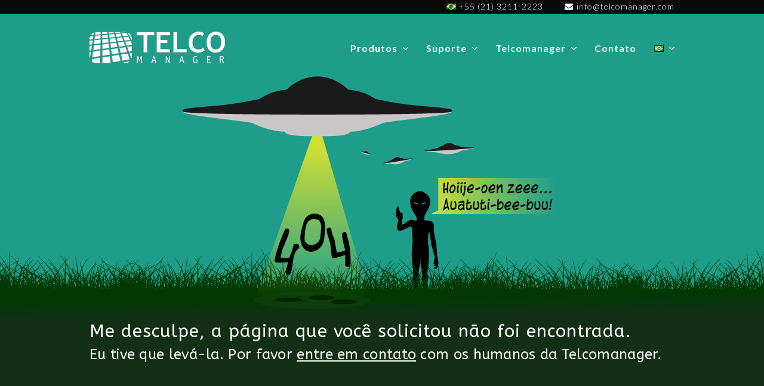

--- FILE ---
content_type: text/html; charset=UTF-8
request_url: https://www.telcomanager.com/404-nao-encontrado/
body_size: 11862
content:
<!DOCTYPE html><html dir="ltr" lang="pt-BR" prefix="og: https://ogp.me/ns#" itemscope itemtype="https://schema.org/WebPage" itemscope itemtype="https://schema.org/WebPage" class="wpex-color-scheme-default"><head><meta charset="UTF-8"><script data-cfasync="false" id="ao_optimized_gfonts_config">WebFontConfig={google:{families:["Lato:italic00,200,300,400,500,600,700,800,900,italic100,italic200,italic300,italic400,italic500,italic600,italic700,italic800,italic900:latin","ABeeZee:italic00,200,300,400,500,600,700,800,900,italic100,italic200,italic300,italic400,italic500,italic600,italic700,italic800,italic900:latin"] },classes:false, events:false, timeout:1500};</script><link rel="profile" href="http://gmpg.org/xfn/11">  <script>(function(w,d,s,l,i){w[l]=w[l]||[];w[l].push({'gtm.start':
new Date().getTime(),event:'gtm.js'});var f=d.getElementsByTagName(s)[0],
j=d.createElement(s),dl=l!='dataLayer'?'&l='+l:'';j.async=true;j.src=
'https://www.googletagmanager.com/gtm.js?id='+i+dl;f.parentNode.insertBefore(j,f);
})(window,document,'script','dataLayer','GTM-N9LVMP6');</script> <link media="all" href="https://www.telcomanager.com/wp-content/cache/autoptimize/css/autoptimize_d400a2645a4a7bd9e82a607adc32f200.css" rel="stylesheet"><link media="only screen and (max-width:959px)" href="https://www.telcomanager.com/wp-content/cache/autoptimize/css/autoptimize_8752f594861df74b8cc44859aeb150f4.css" rel="stylesheet"><link media="only screen and (min-width:960px)" href="https://www.telcomanager.com/wp-content/cache/autoptimize/css/autoptimize_3a13e6b55003862df4ee46366e6a75cf.css" rel="stylesheet"><title>404 – Página não encontrada - Telcomanager</title><meta name="description" content="Me desculpe, a página que você solicitou não foi encontrada. Eu tive que levá-la. Por favor entre em contato com os humanos da Telcomanager." /><meta name="robots" content="max-image-preview:large" /><link rel="canonical" href="https://www.telcomanager.com/404-nao-encontrado/" /><meta name="generator" content="All in One SEO (AIOSEO) 4.4.5.1" /><meta property="og:locale" content="pt_BR" /><meta property="og:site_name" content="Telcomanager -" /><meta property="og:type" content="article" /><meta property="og:title" content="404 – Página não encontrada - Telcomanager" /><meta property="og:description" content="Me desculpe, a página que você solicitou não foi encontrada. Eu tive que levá-la. Por favor entre em contato com os humanos da Telcomanager." /><meta property="og:url" content="https://www.telcomanager.com/404-nao-encontrado/" /><meta property="article:published_time" content="2018-01-25T17:29:28+00:00" /><meta property="article:modified_time" content="2023-10-31T16:58:30+00:00" /><meta property="article:publisher" content="https://facebook.com/telcomanager" /><meta name="twitter:card" content="summary" /><meta name="twitter:site" content="@telcomanager" /><meta name="twitter:title" content="404 – Página não encontrada - Telcomanager" /><meta name="twitter:description" content="Me desculpe, a página que você solicitou não foi encontrada. Eu tive que levá-la. Por favor entre em contato com os humanos da Telcomanager." /><meta name="twitter:creator" content="@telcomanager" /> <script type="application/ld+json" class="aioseo-schema">{"@context":"https:\/\/schema.org","@graph":[{"@type":"BreadcrumbList","@id":"https:\/\/www.telcomanager.com\/404-nao-encontrado\/#breadcrumblist","itemListElement":[{"@type":"ListItem","@id":"https:\/\/www.telcomanager.com\/#listItem","position":1,"item":{"@type":"WebPage","@id":"https:\/\/www.telcomanager.com\/","name":"In\u00edcio","description":"Monitoramento de Tr\u00e1fego de Redes Com Netflow e SNMP. Confira Nossas Solu\u00e7\u00f5es! 10+ Anos de Experi\u00eancia. Arquitetura Escal\u00e1vel. Simples Interface Web.","url":"https:\/\/www.telcomanager.com\/"},"nextItem":"https:\/\/www.telcomanager.com\/404-nao-encontrado\/#listItem"},{"@type":"ListItem","@id":"https:\/\/www.telcomanager.com\/404-nao-encontrado\/#listItem","position":2,"item":{"@type":"WebPage","@id":"https:\/\/www.telcomanager.com\/404-nao-encontrado\/","name":"404 - P\u00e1gina n\u00e3o encontrada","description":"Me desculpe, a p\u00e1gina que voc\u00ea solicitou n\u00e3o foi encontrada. Eu tive que lev\u00e1-la. Por favor entre em contato com os humanos da Telcomanager.","url":"https:\/\/www.telcomanager.com\/404-nao-encontrado\/"},"previousItem":"https:\/\/www.telcomanager.com\/#listItem"}]},{"@type":"Organization","@id":"https:\/\/www.telcomanager.com\/#organization","name":"Telcomanager","url":"https:\/\/www.telcomanager.com\/","logo":{"@type":"ImageObject","url":"https:\/\/www.telcomanager.com\/wp-content\/uploads\/2022\/06\/289466799_5121250417982761_5290730327315257643_n.jpg","@id":"https:\/\/www.telcomanager.com\/#organizationLogo","width":1758,"height":1758},"image":{"@id":"https:\/\/www.telcomanager.com\/#organizationLogo"},"sameAs":["https:\/\/facebook.com\/telcomanager","https:\/\/twitter.com\/telcomanager","https:\/\/instagram.com\/telcomanager","https:\/\/youtube.com\/telcomanager","https:\/\/www.linkedin.com\/company\/telcomanager\/"],"contactPoint":{"@type":"ContactPoint","telephone":"+552132112223","contactType":"Customer Support"}},{"@type":"WebPage","@id":"https:\/\/www.telcomanager.com\/404-nao-encontrado\/#webpage","url":"https:\/\/www.telcomanager.com\/404-nao-encontrado\/","name":"404 \u2013 P\u00e1gina n\u00e3o encontrada - Telcomanager","description":"Me desculpe, a p\u00e1gina que voc\u00ea solicitou n\u00e3o foi encontrada. Eu tive que lev\u00e1-la. Por favor entre em contato com os humanos da Telcomanager.","inLanguage":"pt-BR","isPartOf":{"@id":"https:\/\/www.telcomanager.com\/#website"},"breadcrumb":{"@id":"https:\/\/www.telcomanager.com\/404-nao-encontrado\/#breadcrumblist"},"datePublished":"2018-01-25T17:29:28-02:00","dateModified":"2023-10-31T16:58:30-03:00"},{"@type":"WebSite","@id":"https:\/\/www.telcomanager.com\/#website","url":"https:\/\/www.telcomanager.com\/","name":"Telcomanager","inLanguage":"pt-BR","publisher":{"@id":"https:\/\/www.telcomanager.com\/#organization"}}]}</script> <link rel="alternate" href="https://www.telcomanager.com/404-nao-encontrado/" hreflang="pt" /><link rel="alternate" href="https://www.telcomanager.com/en/404-page-not-found/" hreflang="en" /><link rel="alternate" href="https://www.telcomanager.com/es/404-pagina-no-encontrada/" hreflang="es" />  <script data-cfasync="false" data-pagespeed-no-defer>var gtm4wp_datalayer_name = "dataLayer";
	var dataLayer = dataLayer || [];</script> <meta name="generator" content="Total WordPress Theme v5.9"><meta name="viewport" content="width=device-width, initial-scale=1"><link rel='dns-prefetch' href='//static.addtoany.com' /><link href='https://fonts.gstatic.com' crossorigin='anonymous' rel='preconnect' /><link href='https://ajax.googleapis.com' rel='preconnect' /><link href='https://fonts.googleapis.com' rel='preconnect' /><link rel="alternate" type="application/rss+xml" title="Feed para Telcomanager &raquo;" href="https://www.telcomanager.com/feed/" /><link rel="alternate" type="application/rss+xml" title="Feed de comentários para Telcomanager &raquo;" href="https://www.telcomanager.com/comments/feed/" /><link rel="preload" href="https://www.telcomanager.com/wp-content/themes/Total/assets/lib/ticons/fonts/ticons.woff2" type="font/woff2" as="font" crossorigin> <script id="addtoany-core-js-before">window.a2a_config=window.a2a_config||{};a2a_config.callbacks=[];a2a_config.overlays=[];a2a_config.templates={};a2a_localize = {
	Share: "Compartilhar",
	Save: "Salvar",
	Subscribe: "Inscrever",
	Email: "Email",
	Bookmark: "Favoritos",
	ShowAll: "Mostrar tudo",
	ShowLess: "Mostrar menos",
	FindServices: "Procurar serviço(s)",
	FindAnyServiceToAddTo: "Encontrar rapidamente qualquer serviço para",
	PoweredBy: "Serviço fornecido por",
	ShareViaEmail: "Share via email",
	SubscribeViaEmail: "Subscribe via email",
	BookmarkInYourBrowser: "Adicionar aos favoritos",
	BookmarkInstructions: "Press Ctrl+D or \u2318+D to bookmark this page",
	AddToYourFavorites: "Adicionar a favoritos",
	SendFromWebOrProgram: "Send from any email address or email program",
	EmailProgram: "Email program",
	More: "More&#8230;",
	ThanksForSharing: "Thanks for sharing!",
	ThanksForFollowing: "Thanks for following!"
};</script> <script async src='https://static.addtoany.com/menu/page.js' id='addtoany-core-js'></script> <script src='https://www.telcomanager.com/wp-includes/js/jquery/jquery.min.js' id='jquery-core-js'></script> <script id='handl-utm-grabber-js-extra'>var handl_utm = [];</script> <meta property="og:image" content="https://www.telcomanager.com/wp-content/uploads/2017/10/ico32_2.png"><meta property="og:description" content="404 &#8211; Página não encontrada"><meta property="og:type" content="article"><meta property="og:locale" content="pt_BR"><meta property="og:site_name" content="Telcomanager"><meta property="og:title" content="404 &#8211; Página não encontrada"><meta property="og:url" content="https://www.telcomanager.com/404-nao-encontrado/"><meta property="og:updated_time" content="2023-10-31T13:58:30-03:00"><meta property="article:published_time" content="2018-01-25T17:29:28+00:00"><meta property="article:modified_time" content="2023-10-31T16:58:30+00:00"><meta property="article:author:username" content="telcowp"><meta property="twitter:partner" content="ogwp"><meta property="twitter:card" content="summary"><meta property="twitter:title" content="404 &#8211; Página não encontrada"><meta property="twitter:description" content="404 &#8211; Página não encontrada"><meta property="twitter:url" content="https://www.telcomanager.com/404-nao-encontrado/"><meta itemprop="image" content="https://www.telcomanager.com/wp-content/uploads/2017/10/ico32_2.png"><meta itemprop="name" content="404 &#8211; Página não encontrada"><meta itemprop="description" content="404 &#8211; Página não encontrada"><meta itemprop="datePublished" content="2018-01-25"><meta itemprop="dateModified" content="2023-10-31T16:58:30+00:00"><meta itemprop="author" content="telcowp"><meta property="profile:username" content="telcowp"><link rel="https://api.w.org/" href="https://www.telcomanager.com/wp-json/" /><link rel="alternate" type="application/json" href="https://www.telcomanager.com/wp-json/wp/v2/pages/5764" /><link rel="EditURI" type="application/rsd+xml" title="RSD" href="https://www.telcomanager.com/xmlrpc.php?rsd" /><meta name="generator" content="WordPress 6.3.7" /><link rel='shortlink' href='https://www.telcomanager.com/?p=5764' /><link rel="alternate" type="application/json+oembed" href="https://www.telcomanager.com/wp-json/oembed/1.0/embed?url=https%3A%2F%2Fwww.telcomanager.com%2F404-nao-encontrado%2F" /><link rel="alternate" type="text/xml+oembed" href="https://www.telcomanager.com/wp-json/oembed/1.0/embed?url=https%3A%2F%2Fwww.telcomanager.com%2F404-nao-encontrado%2F&#038;format=xml" />  <script>!function(f,b,e,v,n,t,s)
{if(f.fbq)return;n=f.fbq=function(){n.callMethod?
n.callMethod.apply(n,arguments):n.queue.push(arguments)};
if(!f._fbq)f._fbq=n;n.push=n;n.loaded=!0;n.version='2.0';
n.queue=[];t=b.createElement(e);t.async=!0;
t.src=v;s=b.getElementsByTagName(e)[0];
s.parentNode.insertBefore(t,s)}(window, document,'script',
'https://connect.facebook.net/en_US/fbevents.js');
fbq('init', '1467553190790810');
fbq('track', 'PageView');</script> <noscript><img height="1" width="1" style="display:none"
src="https://www.facebook.com/tr?id=1467553190790810&ev=PageView&noscript=1"
/></noscript><meta name="facebook-domain-verification" content="nby841vsd18b46rhrnwg4i7du9u5fy" />  <script data-cfasync="false" data-pagespeed-no-defer type="text/javascript">var dataLayer_content = [];
	dataLayer.push( dataLayer_content );</script> <script data-cfasync="false">(function(w,d,s,l,i){w[l]=w[l]||[];w[l].push({'gtm.start':
new Date().getTime(),event:'gtm.js'});var f=d.getElementsByTagName(s)[0],
j=d.createElement(s),dl=l!='dataLayer'?'&l='+l:'';j.async=true;j.src=
'//www.googletagmanager.com/gtm.js?id='+i+dl;f.parentNode.insertBefore(j,f);
})(window,document,'script','dataLayer','GTM-N9LVMP6');</script> <link rel="icon" href="https://www.telcomanager.com/wp-content/uploads/2017/10/ico32_2.png" sizes="32x32"><link rel="shortcut icon" href="https://www.telcomanager.com/wp-content/uploads/2017/10/ico32_2.png"><link rel="apple-touch-icon" href="https://www.telcomanager.com/wp-content/uploads/2017/10/ico152.png" sizes="57x57" ><link rel="apple-touch-icon" href="https://www.telcomanager.com/wp-content/uploads/2017/10/ico152.png" sizes="76x76" ><link rel="apple-touch-icon" href="https://www.telcomanager.com/wp-content/uploads/2017/10/ico152.png" sizes="120x120"><link rel="apple-touch-icon" href="https://www.telcomanager.com/wp-content/uploads/2017/10/ico152.png" sizes="114x114"><style>.recentcomments a{display:inline !important;padding:0 !important;margin:0 !important;}</style><noscript><style>body:not(.content-full-screen) .wpex-vc-row-stretched[data-vc-full-width-init="false"]{visibility:visible;}</style></noscript><script>function setREVStartSize(e){
			//window.requestAnimationFrame(function() {
				window.RSIW = window.RSIW===undefined ? window.innerWidth : window.RSIW;
				window.RSIH = window.RSIH===undefined ? window.innerHeight : window.RSIH;
				try {
					var pw = document.getElementById(e.c).parentNode.offsetWidth,
						newh;
					pw = pw===0 || isNaN(pw) || (e.l=="fullwidth" || e.layout=="fullwidth") ? window.RSIW : pw;
					e.tabw = e.tabw===undefined ? 0 : parseInt(e.tabw);
					e.thumbw = e.thumbw===undefined ? 0 : parseInt(e.thumbw);
					e.tabh = e.tabh===undefined ? 0 : parseInt(e.tabh);
					e.thumbh = e.thumbh===undefined ? 0 : parseInt(e.thumbh);
					e.tabhide = e.tabhide===undefined ? 0 : parseInt(e.tabhide);
					e.thumbhide = e.thumbhide===undefined ? 0 : parseInt(e.thumbhide);
					e.mh = e.mh===undefined || e.mh=="" || e.mh==="auto" ? 0 : parseInt(e.mh,0);
					if(e.layout==="fullscreen" || e.l==="fullscreen")
						newh = Math.max(e.mh,window.RSIH);
					else{
						e.gw = Array.isArray(e.gw) ? e.gw : [e.gw];
						for (var i in e.rl) if (e.gw[i]===undefined || e.gw[i]===0) e.gw[i] = e.gw[i-1];
						e.gh = e.el===undefined || e.el==="" || (Array.isArray(e.el) && e.el.length==0)? e.gh : e.el;
						e.gh = Array.isArray(e.gh) ? e.gh : [e.gh];
						for (var i in e.rl) if (e.gh[i]===undefined || e.gh[i]===0) e.gh[i] = e.gh[i-1];
											
						var nl = new Array(e.rl.length),
							ix = 0,
							sl;
						e.tabw = e.tabhide>=pw ? 0 : e.tabw;
						e.thumbw = e.thumbhide>=pw ? 0 : e.thumbw;
						e.tabh = e.tabhide>=pw ? 0 : e.tabh;
						e.thumbh = e.thumbhide>=pw ? 0 : e.thumbh;
						for (var i in e.rl) nl[i] = e.rl[i]<window.RSIW ? 0 : e.rl[i];
						sl = nl[0];
						for (var i in nl) if (sl>nl[i] && nl[i]>0) { sl = nl[i]; ix=i;}
						var m = pw>(e.gw[ix]+e.tabw+e.thumbw) ? 1 : (pw-(e.tabw+e.thumbw)) / (e.gw[ix]);
						newh =  (e.gh[ix] * m) + (e.tabh + e.thumbh);
					}
					var el = document.getElementById(e.c);
					if (el!==null && el) el.style.height = newh+"px";
					el = document.getElementById(e.c+"_wrapper");
					if (el!==null && el) {
						el.style.height = newh+"px";
						el.style.display = "block";
					}
				} catch(e){
					console.log("Failure at Presize of Slider:" + e)
				}
			//});
		  };</script> <style id="wp-custom-css">.container{background-color:transparent}#top-bar-wrap{font-size:14px}.footer-widget{padding-bottom:0px}table.minimalistBlack{border:1px solid #CCCCCC;width:100%;text-align:center;border-collapse:collapse;margin-bottom:20px}table.minimalistBlack td,table.minimalistBlack th{border:1px solid #CCCCCC;padding:5px 4px}table.minimalistBlack thead{background:#CFCFCF;background:-moz-linear-gradient(top,#dbdbdb 0%,#d3d3d3 66%,#CFCFCF 100%);background:-webkit-linear-gradient(top,#dbdbdb 0%,#d3d3d3 66%,#CFCFCF 100%);background:linear-gradient(to bottom,#dbdbdb 0%,#d3d3d3 66%,#CFCFCF 100%);border-bottom:3px solid #000000}table.minimalistBlack thead th,table.minimalistBlack tfoot td{font-weight:bold}#site-navigation .dropdown-menu a span.link-inner{font-size:16px}@media only screen and (max-width:600px){.page-header-content h1.page-header-title span{font-size:.7em}}@media all and (-ms-high-contrast:none){.page-header-content h1.page-header-title{margin-top:150px}}</style><style type="text/css" data-type="vc_custom-css">* {
    margin: 0;
    padding: 0;
}

html {
    height: 100%;
}

a,
a:focus,
a:visited,
a:active,
a:link {
    color: #fff;
}

.backfull {
    background-color: #004451;
    height: 100%;
}

.notfoundcontainer {
    height: 100%;
    background-color: #004451;
    background-image: url("404_back.png");
    background-repeat: repeat-x;
    background-size: auto 40%;
}

.notfoundcontent {
    height: 100%;
    margin: 0 auto;
    background: url("404_ship.png") no-repeat top center;
    background-size: auto 40%;
    position: relative;
}

.notfoundcontent div {
    left: 50%;
    position: absolute;
    transform: translateX(-50%);
}

.notfoundcontent div span {
    display: block;
    font-size: 5.0vh;
    font-family: sans-serif;
    color: #fff;
}

.notfoundcontent div span.oops {
    font-weight: 700;
    font-size: 8.0vh;
    padding-top: 38vh;
}

.notfoundcontent div span.strike {
    text-decoration: line-through;
    display: inline;
}</style><style type="text/css" data-type="vc_shortcodes-custom-css">.vc_custom_1520283008158{background-color: #133017 !important;}.vc_custom_1520282451902{padding-bottom: 0px !important;}</style><noscript><style>.wpb_animate_when_almost_visible { opacity: 1; }</style></noscript><style data-type="wpex-css" id="wpex-css">.page-header.background-image-page-header{min-height:513px!important}.page-header{background-color:#1e9e8a!important;background-image:url(https://www.telcomanager.com/wp-content/uploads/2018/03/404.png )!important;background-position:50% 0}/*TYPOGRAPHY*/body{font-family:"Lato",sans-serif;font-weight:300;font-size:18px;letter-spacing:1px}.main-navigation-ul .link-inner{font-size:24px}.page-header .page-header-title{font-style:normal;text-transform:uppercase}/*CUSTOMIZER STYLING*/.page-header.wpex-supports-mods{background-color:#27009e}.page-header.wpex-supports-mods .page-header-title{color:#ffffff}#site-scroll-top{background-color:#b2b2b2;color:#ffffff}#top-bar-wrap{background-color:#0a0a0a;border-color:#0a0a0a}.wpex-top-bar-sticky{background-color:#0a0a0a}#top-bar{color:#ffffff;padding-top:0px;padding-bottom:0px}#site-header{background-color:#0a0a0a}#site-header-sticky-wrapper{background-color:#0a0a0a}#site-header-sticky-wrapper.is-sticky #site-header{background-color:#0a0a0a}.boxed-main-layout #site-header-sticky-wrapper.is-sticky #site-header{background-color:#0a0a0a}.footer-has-reveal #site-header{background-color:#0a0a0a}#searchform-header-replace{background-color:#0a0a0a}.wpex-has-vertical-header #site-header{background-color:#0a0a0a}:root{--wpex-site-logo-color:#ffffff;--wpex-vc-column-inner-margin-bottom:40px}.wpex-sticky-header-holder.is-sticky #site-header{opacity:0.8}#site-navigation-wrap{--wpex-main-nav-border-color:#1e73be;--wpex-main-nav-link-color:#ffffff;--wpex-hover-main-nav-link-color:#ffffff;--wpex-active-main-nav-link-color:#ffffff;--wpex-hover-main-nav-link-color:#cecece;--wpex-active-main-nav-link-color:#cecece;--wpex-dropmenu-bg:#0a0a0a;--wpex-dropmenu-caret-bg:#0a0a0a;--wpex-dropmenu-border-color:#000000;--wpex-dropmenu-caret-border-color:#000000;--wpex-megamenu-divider-color:#000000;--wpex-dropmenu-link-color:#ffffff;--wpex-hover-dropmenu-link-color:#cecece;--wpex-hover-dropmenu-link-bg:#000000;--wpex-active-dropmenu-link-color:#cecece;--wpex-active-hover-dropmenu-link-color:#cecece;--wpex-megamenu-heading-color:#ffffff}#footer-inner{padding:20px 0 20px 0}#footer{--wpex-surface-1:#333333;background-color:#333333;color:#ffffff;--wpex-heading-color:#ffffff;--wpex-text-2:#ffffff;--wpex-border-main:#ffffff;--wpex-link-color:#ffffff;--wpex-hover-link-color:#ffffff;--wpex-hover-link-color:#c6c6c6}.footer-widget .widget-title{text-align:right}#footer-bottom{background-color:#333333;color:#ffffff;--wpex-text-2:#ffffff;--wpex-link-color:#ffffff;--wpex-hover-link-color:#ffffff;--wpex-hover-link-color:#c6c6c6}</style><script data-cfasync="false" id="ao_optimized_gfonts_webfontloader">(function() {var wf = document.createElement('script');wf.src='https://ajax.googleapis.com/ajax/libs/webfont/1/webfont.js';wf.type='text/javascript';wf.async='true';var s=document.getElementsByTagName('script')[0];s.parentNode.insertBefore(wf, s);})();</script></head><body class="page-template-default page page-id-5764 wp-custom-logo wp-embed-responsive wpex-theme wpex-responsive full-width-main-layout has-composer wpex-live-site site-full-width content-full-width has-topbar sidebar-widget-icons has-overlay-header page-with-background-title no-header-margin wpex-mobile-toggle-menu-icon_buttons has-mobile-menu wpex-no-js wpb-js-composer js-comp-ver-6.9.0 vc_responsive"> <noscript><iframe src="https://www.googletagmanager.com/ns.html?id=GTM-N9LVMP6" height="0" width="0" style="display:none;visibility:hidden" aria-hidden="true"></iframe></noscript> <a href="#content" class="skip-to-content">skip to Main Content</a><span data-ls_id="#site_top" tabindex="-1"></span> <noscript><iframe src="https://www.googletagmanager.com/ns.html?id=GTM-N9LVMP6"
height="0" width="0" style="display:none;visibility:hidden"></iframe></noscript><div id="outer-wrap" class="wpex-overflow-clip"><div id="wrap" class="wpex-clr"><div id="top-bar-wrap" class="wpex-border-b wpex-border-main wpex-border-solid wpex-text-sm visible-desktop wpex-print-hidden"><div id="top-bar" class="container wpex-relative wpex-py-15 wpex-md-flex wpex-justify-between wpex-items-center wpex-text-center wpex-md-text-initial wpex-flex-row-reverse"><div id="top-bar-content" class="has-content top-bar-right wpex-clr"><img src="/downloads/telcoassets/flags/br.png" alt="Brasil" title="Brasil"> +55 (21) 3211-2223    <span class="fa fa-envelope" style="margin-left: 20px;margin-right: 5px"></span>info@telcomanager.com</div></div></div><div id="overlay-header-wrap" class="wpex-clr"><header id="site-header" class="header-one wpex-dropdown-style-black fixed-scroll wpex-z-99 has-sticky-dropshadow shrink-sticky-header anim-shrink-header on-shrink-adjust-height overlay-header white-style custom-bg dyn-styles wpex-print-hidden wpex-relative wpex-clr" itemscope="itemscope" itemtype="https://schema.org/WPHeader" role="banner"><div id="site-header-inner" class="header-one-inner header-padding container wpex-relative wpex-h-100 wpex-py-30 wpex-clr"><div id="site-logo" class="site-branding header-one-logo logo-padding wpex-table"><div id="site-logo-inner" class="wpex-table-cell wpex-align-middle wpex-clr"><a id="site-logo-link" href="https://www.telcomanager.com/" rel="home" class="main-logo"><img src="https://www.telcomanager.com/wp-content/uploads/2017/08/logo_white_sombra_site.png" alt="Telcomanager" class="logo-img" data-no-retina data-skip-lazy fetchpriority="high"></a></div></div><div id="site-navigation-wrap" class="navbar-style-one navbar-fixed-height navbar-fixed-line-height wpex-dropdowns-caret wpex-stretch-megamenus hide-at-mm-breakpoint wpex-clr wpex-print-hidden"><nav id="site-navigation" class="navigation main-navigation main-navigation-one wpex-clr" itemscope="itemscope" itemtype="https://schema.org/SiteNavigationElement" role="navigation" aria-label="Main menu"><ul id="menu-telcomanager" class="main-navigation-ul dropdown-menu wpex-dropdown-menu wpex-dropdown-menu--onhover"><li id="menu-item-5201" class="nav-no-click menu-item menu-item-type-custom menu-item-object-custom menu-item-has-children dropdown menu-item-5201"><a href="#"><span class="link-inner">Produtos <span class="nav-arrow top-level"><span class="nav-arrow__icon ticon ticon-angle-down" aria-hidden="true"></span></span></span></a><ul class="sub-menu"><li id="menu-item-5277" class="menu-item menu-item-type-post_type menu-item-object-page menu-item-5277"><a href="https://www.telcomanager.com/slaview-monitoramento-de-performance/"><span class="link-inner">SLAview</span></a></li><li id="menu-item-5276" class="menu-item menu-item-type-post_type menu-item-object-page menu-item-5276"><a href="https://www.telcomanager.com/cfgtool-gerencia-de-configuracao/"><span class="link-inner">CFGtool</span></a></li><li id="menu-item-5278" class="menu-item menu-item-type-post_type menu-item-object-page menu-item-5278"><a href="https://www.telcomanager.com/trafip-analise-de-trafego/"><span class="link-inner">TRAFip</span></a></li><li id="menu-item-5532" class="menu-item menu-item-type-post_type menu-item-object-page menu-item-5532"><a href="https://www.telcomanager.com/maiores-informacoes-sobre-os-produtos/"><span class="link-inner">Orçamento</span></a></li></ul></li><li id="menu-item-5286" class="nav-no-click menu-item menu-item-type-custom menu-item-object-custom menu-item-has-children dropdown menu-item-5286"><a href="#"><span class="link-inner">Suporte <span class="nav-arrow top-level"><span class="nav-arrow__icon ticon ticon-angle-down" aria-hidden="true"></span></span></span></a><ul class="sub-menu"><li id="menu-item-5287" class="menu-item menu-item-type-custom menu-item-object-custom menu-item-5287"><a href="/suporte/pt/abrir"><span class="link-inner">Abrir chamado</span></a></li><li id="menu-item-6127" class="menu-item menu-item-type-custom menu-item-object-custom menu-item-6127"><a href="/suporte/pt/buscar"><span class="link-inner">Acompanhar chamado</span></a></li><li id="menu-item-12213" class="menu-item menu-item-type-post_type menu-item-object-page menu-item-12213"><a href="https://www.telcomanager.com/tutoriais/"><span class="link-inner">Tutoriais</span></a></li></ul></li><li id="menu-item-5283" class="nav-no-click menu-item menu-item-type-custom menu-item-object-custom menu-item-has-children dropdown menu-item-5283"><a href="#"><span class="link-inner">Telcomanager <span class="nav-arrow top-level"><span class="nav-arrow__icon ticon ticon-angle-down" aria-hidden="true"></span></span></span></a><ul class="sub-menu"><li id="menu-item-5394" class="menu-item menu-item-type-post_type menu-item-object-page menu-item-5394"><a href="https://www.telcomanager.com/sobre-nos/"><span class="link-inner">Sobre a Telcomanager</span></a></li><li id="menu-item-23914" class="menu-item menu-item-type-post_type menu-item-object-page menu-item-23914"><a href="https://www.telcomanager.com/eventos/"><span class="link-inner">Eventos e Congressos</span></a></li><li id="menu-item-5671" class="menu-item menu-item-type-post_type menu-item-object-page menu-item-5671"><a href="https://www.telcomanager.com/blog/"><span class="link-inner">Blog</span></a></li><li id="menu-item-22657" class="menu-item menu-item-type-post_type menu-item-object-page menu-item-22657"><a href="https://www.telcomanager.com/videos-institucionais/"><span class="link-inner">Videos Institucionais</span></a></li><li id="menu-item-26459" class="menu-item menu-item-type-custom menu-item-object-custom menu-item-26459"><a href="https://www.telcomanager.com/t/curso"><span class="link-inner">Certificação</span></a></li><li id="menu-item-24217" class="menu-item menu-item-type-custom menu-item-object-custom menu-item-24217"><a href="https://www.telcomanager.com/t/trabalhe-na-telco"><span class="link-inner">Trabalhe na Telco</span></a></li></ul></li><li id="menu-item-5311" class="menu-item menu-item-type-post_type menu-item-object-page menu-item-5311"><a href="https://www.telcomanager.com/contato/"><span class="link-inner">Contato</span></a></li><li id="menu-item-5084" class="pll-parent-menu-item menu-item menu-item-type-custom menu-item-object-custom menu-item-has-children dropdown menu-item-5084"><a href="#pll_switcher"><span class="link-inner"><img src="[data-uri]" alt="Português" width="16" height="11" style="width: 16px; height: 11px;" /> <span class="nav-arrow top-level"><span class="nav-arrow__icon ticon ticon-angle-down" aria-hidden="true"></span></span></span></a><ul class="sub-menu"><li id="menu-item-5084-en" class="lang-item lang-item-67 lang-item-en lang-item-first menu-item menu-item-type-custom menu-item-object-custom menu-item-5084-en"><a href="https://www.telcomanager.com/en/404-page-not-found/" hreflang="en-US" lang="en-US"><span class="link-inner"><img src="[data-uri]" alt="English" width="16" height="11" style="width: 16px; height: 11px;" /></span></a></li><li id="menu-item-5084-es" class="lang-item lang-item-71 lang-item-es menu-item menu-item-type-custom menu-item-object-custom menu-item-5084-es"><a href="https://www.telcomanager.com/es/404-pagina-no-encontrada/" hreflang="es-ES" lang="es-ES"><span class="link-inner"><img src="[data-uri]" alt="Español" width="16" height="11" style="width: 16px; height: 11px;" /></span></a></li></ul></li></ul></nav></div><div id="mobile-menu" class="wpex-mobile-menu-toggle show-at-mm-breakpoint wpex-flex wpex-items-center wpex-absolute wpex-top-50 -wpex-translate-y-50 wpex-right-0"><div class="wpex-inline-flex wpex-items-center"> <a href="#" class="mobile-menu-toggle" role="button" aria-label="Toggle mobile menu" aria-expanded="false"><span class="mobile-menu-toggle__icon wpex-flex"><span class="wpex-hamburger-icon wpex-hamburger-icon--inactive wpex-hamburger-icon--animate" aria-hidden="true"><span></span></span></span></a></div></div></div></header><main id="main" class="site-main wpex-clr" role="main"><header class="page-header background-image-page-header has-bg-image bg-cover wpex-relative wpex-mb-40 wpex-flex wpex-items-center wpex-flex-wrap wpex-bg-gray-900 wpex-text-white wpex-text-center"><div class="page-header-inner container wpex-py-20 wpex-z-5 wpex-relative"><div class="page-header-content"></div></div></header><div id="content-wrap" class="container wpex-clr"><div id="primary" class="content-area wpex-clr"><div id="content" class="site-content wpex-clr"><article id="single-blocks" class="single-page-article wpex-clr"><div class="single-page-content single-content entry wpex-clr"><div class="vc_row wpb_row vc_row-fluid vc_custom_1520283008158 vc_row-o-full-height vc_row-o-columns-top vc_row-flex wpex-vc_row-has-fill wpex-vc-reset-negative-margin wpex-vc-full-width-row wpex-vc-full-width-row--centered"><div class="wpb_column vc_column_container vc_col-sm-12"><div class="vc_column-inner vc_custom_1520282451902"><div class="wpb_wrapper"><style>.vcex-heading.vcex_6971cf83016c3{color:#ffffff;font-family:ABeeZee;}</style><h2 class="vcex-heading vcex-heading-plain vcex-module wpex-text-2xl wpex-font-normal vcex_6971cf83016c3"><span class="vcex-heading-inner wpex-inline-block">Me desculpe, a página que você solicitou não foi encontrada.</span></h2><div style="color:#ffffff;font-family:ABeeZee;font-size:1.3em;letter-spacing:0.3px;" class="wpb_text_column has-custom-color wpex-child-inherit-color wpb_content_element " ><div class="wpb_wrapper"><p>Eu tive que levá-la. Por favor <a href=https://www.telcomanager.com/contato/>entre em contato</a> com os humanos da Telcomanager.</p></div></div></div></div></div></div></div></article></div></div></div></main></div><footer id="footer" class="site-footer wpex-surface-dark wpex-print-hidden" itemscope="itemscope" itemtype="https://schema.org/WPFooter"><div id="footer-inner" class="site-footer-inner container wpex-pt-40 wpex-clr"><div id="footer-widgets" class="wpex-row wpex-clr single-col-footer gap-none"><div class="footer-box span_1_of_1 col col-1"><div id="custom_html-2" class="widget_text footer-widget widget wpex-pb-40 wpex-clr widget_custom_html"><div class="textwidget custom-html-widget"><p style="text-align: right;">Telcomanager © 2022<br> Visite: <a href="https://www.facebook.com/Telcomanager" title="Telcomanager Facebook"><span class="fa fa-facebook-square"></span></a> <a href="https://www.linkedin.com/company/telcomanager" title="Telcomanager LinkedIn"><span class="fa fa-linkedin-square"></span></a> <a href="https://www.instagram.com/telcomanagertechnologies/" title="Telcomanager Instagram"><span class="fa fa-instagram"></span></a> <a href="https://www.youtube.com/telcomanager" title="Telcomanager YouTube"><span class="fa fa-youtube-square"></span></a><br> Receba nosso feed: <a href="/feed" rel="publisher" title="Telcomanager Blog Feed"><span class="fa fa-rss-square"></span></a> <br> <a href="/politica-de-privacidade" rel="publisher" title="Telcomanager Política de Privacidade">Política de privacidade</a></p></div></div></div></div></div></footer></div></div><div id="mobile-menu-alternative" class="wpex-hidden" role="navigation"><ul id="menu-telcomanager-mobile-pt" class="dropdown-menu"><li id="menu-item-5686" class="nav-no-click menu-item menu-item-type-custom menu-item-object-custom menu-item-has-children menu-item-5686"><a href="#"><span class="link-inner">Produtos</span></a><ul class="sub-menu"><li id="menu-item-5684" class="menu-item menu-item-type-post_type menu-item-object-page menu-item-5684"><a href="https://www.telcomanager.com/slaview-monitoramento-de-performance/"><span class="link-inner">SLAview</span></a></li><li id="menu-item-5683" class="menu-item menu-item-type-post_type menu-item-object-page menu-item-5683"><a href="https://www.telcomanager.com/cfgtool-gerencia-de-configuracao/"><span class="link-inner">CFGtool</span></a></li><li id="menu-item-5685" class="menu-item menu-item-type-post_type menu-item-object-page menu-item-5685"><a href="https://www.telcomanager.com/trafip-analise-de-trafego/"><span class="link-inner">TRAFip</span></a></li></ul></li><li id="menu-item-5680" class="menu-item menu-item-type-post_type menu-item-object-page menu-item-5680"><a href="https://www.telcomanager.com/maiores-informacoes-sobre-os-produtos/"><span class="link-inner">Orçamento</span></a></li><li id="menu-item-5688" class="nav-no-click menu-item menu-item-type-custom menu-item-object-custom menu-item-has-children menu-item-5688"><a href="#"><span class="link-inner">Suporte</span></a><ul class="sub-menu"><li id="menu-item-5690" class="menu-item menu-item-type-custom menu-item-object-custom menu-item-5690"><a href="/suporte/pt/abrir"><span class="link-inner">Abrir chamado</span></a></li><li id="menu-item-6126" class="menu-item menu-item-type-custom menu-item-object-custom menu-item-6126"><a href="/suporte/pt/buscar"><span class="link-inner">Acompanhar chamado</span></a></li><li id="menu-item-5679" class="menu-item menu-item-type-post_type menu-item-object-page menu-item-5679"><a href="https://www.telcomanager.com/documentacao/"><span class="link-inner">Documentação &#038; FAQ</span></a></li><li id="menu-item-12212" class="menu-item menu-item-type-post_type menu-item-object-page menu-item-12212"><a href="https://www.telcomanager.com/tutoriais/"><span class="link-inner">Tutoriais</span></a></li></ul></li><li id="menu-item-22218" class="menu-item menu-item-type-custom menu-item-object-custom menu-item-has-children menu-item-22218"><a href="#"><span class="link-inner">Conteúdo</span></a><ul class="sub-menu"><li id="menu-item-10990" class="menu-item menu-item-type-post_type menu-item-object-page menu-item-10990"><a href="https://www.telcomanager.com/blog/"><span class="link-inner">Blog</span></a></li><li id="menu-item-22659" class="menu-item menu-item-type-post_type menu-item-object-page menu-item-22659"><a href="https://www.telcomanager.com/videos-institucionais/"><span class="link-inner">Videos Institucionais</span></a></li><li id="menu-item-26460" class="menu-item menu-item-type-custom menu-item-object-custom menu-item-26460"><a href="https://www.telcomanager.com/t/curso"><span class="link-inner">Certificação</span></a></li><li id="menu-item-23913" class="menu-item menu-item-type-post_type menu-item-object-page menu-item-23913"><a href="https://www.telcomanager.com/eventos/"><span class="link-inner">Eventos</span></a></li></ul></li><li id="menu-item-5681" class="menu-item menu-item-type-post_type menu-item-object-page menu-item-5681"><a href="https://www.telcomanager.com/sobre-nos/"><span class="link-inner">Sobre a Telcomanager</span></a></li><li id="menu-item-24220" class="menu-item menu-item-type-custom menu-item-object-custom menu-item-24220"><a href="https://www.telcomanager.com/t/trabalhe-na-telco"><span class="link-inner">Trabalhe na Telco</span></a></li><li id="menu-item-5682" class="menu-item menu-item-type-post_type menu-item-object-page menu-item-5682"><a href="https://www.telcomanager.com/contato/"><span class="link-inner">Contato</span></a></li><li id="menu-item-8793" class="menu-item menu-item-type-custom menu-item-object-custom menu-item-8793"><a href="tel:+552132112223"><span class="link-inner">(21) 3211-2223</span></a></li><li id="menu-item-5674" class="pll-parent-menu-item menu-item menu-item-type-custom menu-item-object-custom menu-item-has-children menu-item-5674"><a href="#pll_switcher"><span class="link-inner"><img src="[data-uri]" alt="Português" width="16" height="11" style="width: 16px; height: 11px;" /></span></a><ul class="sub-menu"><li id="menu-item-5674-en" class="lang-item lang-item-67 lang-item-en lang-item-first menu-item menu-item-type-custom menu-item-object-custom menu-item-5674-en"><a href="https://www.telcomanager.com/en/404-page-not-found/" hreflang="en-US" lang="en-US"><span class="link-inner"><img src="[data-uri]" alt="English" width="16" height="11" style="width: 16px; height: 11px;" /></span></a></li><li id="menu-item-5674-es" class="lang-item lang-item-71 lang-item-es menu-item menu-item-type-custom menu-item-object-custom menu-item-5674-es"><a href="https://www.telcomanager.com/es/404-pagina-no-encontrada/" hreflang="es-ES" lang="es-ES"><span class="link-inner"><img src="[data-uri]" alt="Español" width="16" height="11" style="width: 16px; height: 11px;" /></span></a></li></ul></li></ul></div><div class="wpex-sidr-overlay wpex-fixed wpex-inset-0 wpex-hidden wpex-z-9999 wpex-bg-black wpex-opacity-60"></div> <script>window.RS_MODULES = window.RS_MODULES || {};
			window.RS_MODULES.modules = window.RS_MODULES.modules || {};
			window.RS_MODULES.waiting = window.RS_MODULES.waiting || [];
			window.RS_MODULES.defered = true;
			window.RS_MODULES.moduleWaiting = window.RS_MODULES.moduleWaiting || {};
			window.RS_MODULES.type = 'compiled';</script> <script type="text/javascript">window._mfq = window._mfq || [];
    (function() {
        var mf = document.createElement("script");
        mf.type = "text/javascript"; mf.async = true;
        mf.src = "//cdn.mouseflow.com/projects/49ca40f8-49dc-484d-bdcb-0c1062e96ef5.js";
        document.getElementsByTagName("head")[0].appendChild(mf);
    })();</script><script type="text/html" id="wpb-modifications"></script> <style id='rs-plugin-settings-inline-css'>#rs-demo-id {}</style> <script id='contact-form-7-js-extra'>var wpcf7 = {"api":{"root":"https:\/\/www.telcomanager.com\/wp-json\/","namespace":"contact-form-7\/v1"},"cached":"1"};</script> <script id='masks-form-fields-js-extra'>var _mff = {"loader":"1"};</script> <script id='wpex-core-js-extra'>var wpex_theme_params = {"menuWidgetAccordion":"1","mobileMenuBreakpoint":"959","i18n":{"openSubmenu":"Open submenu of %s","closeSubmenu":"Close submenu of %s"},"stickyHeaderStyle":"shrink_animated","hasStickyMobileHeader":"","stickyHeaderBreakPoint":"960","hasStickyHeaderShrink":"1","hasStickyMobileHeaderShrink":"1","shrinkHeaderHeight":"70","selectArrowIcon":"<span class=\"wpex-select-arrow__icon ticon ticon-angle-down\" aria-hidden=\"true\"><\/span>","customSelects":".widget_categories form,.widget_archive select,.vcex-form-shortcode select","scrollToHash":"1","localScrollFindLinks":"1","localScrollHighlight":"1","localScrollUpdateHash":"","scrollToHashTimeout":"500","localScrollTargets":"li.local-scroll a, a.local-scroll, .local-scroll-link, .local-scroll-link > a","localScrollSpeed":"1000","scrollToBehavior":"smooth","mobileMenuOpenSubmenuIcon":"<span class=\"wpex-open-submenu__icon wpex-transition-all wpex-duration-300 ticon ticon-angle-down\" aria-hidden=\"true\"><\/span>","sidrDropdownTarget":"li"};</script> <script id='wpex-mobile-menu-sidr-js-extra'>var wpex_mobile_menu_sidr_params = {"source":"#mobile-menu-alternative","side":"right","dark_surface":"1","displace":"1","aria_label":"Mobile menu","aria_label_close":"Close mobile menu","class":["wpex-mobile-menu"],"speed":"300"};</script> <script id='wpcf7cf-scripts-js-extra'>var wpcf7cf_global_settings = {"ajaxurl":"https:\/\/www.telcomanager.com\/wp-admin\/admin-ajax.php"};</script> <script src='https://www.google.com/recaptcha/api.js?render=6LdSLBglAAAAANB58aXdKyfkekaBjqL8lwtuFrb8&#038;ver=3.0' id='google-recaptcha-js'></script> <script id='wpcf7-recaptcha-js-extra'>var wpcf7_recaptcha = {"sitekey":"6LdSLBglAAAAANB58aXdKyfkekaBjqL8lwtuFrb8","actions":{"homepage":"homepage","contactform":"contactform"}};</script> <script id='wpb_composer_front_js-js-extra'>var vcData = {"currentTheme":{"slug":"Total"}};</script> <script type='text/javascript'>(function() {
				var expirationDate = new Date();
				expirationDate.setTime( expirationDate.getTime() + 31536000 * 1000 );
				document.cookie = "pll_language=pt-br; expires=" + expirationDate.toUTCString() + "; path=/; secure; SameSite=Lax";
			}());</script> <script defer src="https://www.telcomanager.com/wp-content/cache/autoptimize/js/autoptimize_9de23c5fe83e6ecfb4e590840709cf74.js"></script></body></html> 

--- FILE ---
content_type: text/html; charset=utf-8
request_url: https://www.google.com/recaptcha/api2/anchor?ar=1&k=6LdSLBglAAAAANB58aXdKyfkekaBjqL8lwtuFrb8&co=aHR0cHM6Ly93d3cudGVsY29tYW5hZ2VyLmNvbTo0NDM.&hl=en&v=PoyoqOPhxBO7pBk68S4YbpHZ&size=invisible&anchor-ms=20000&execute-ms=30000&cb=bntn4rauon7s
body_size: 48634
content:
<!DOCTYPE HTML><html dir="ltr" lang="en"><head><meta http-equiv="Content-Type" content="text/html; charset=UTF-8">
<meta http-equiv="X-UA-Compatible" content="IE=edge">
<title>reCAPTCHA</title>
<style type="text/css">
/* cyrillic-ext */
@font-face {
  font-family: 'Roboto';
  font-style: normal;
  font-weight: 400;
  font-stretch: 100%;
  src: url(//fonts.gstatic.com/s/roboto/v48/KFO7CnqEu92Fr1ME7kSn66aGLdTylUAMa3GUBHMdazTgWw.woff2) format('woff2');
  unicode-range: U+0460-052F, U+1C80-1C8A, U+20B4, U+2DE0-2DFF, U+A640-A69F, U+FE2E-FE2F;
}
/* cyrillic */
@font-face {
  font-family: 'Roboto';
  font-style: normal;
  font-weight: 400;
  font-stretch: 100%;
  src: url(//fonts.gstatic.com/s/roboto/v48/KFO7CnqEu92Fr1ME7kSn66aGLdTylUAMa3iUBHMdazTgWw.woff2) format('woff2');
  unicode-range: U+0301, U+0400-045F, U+0490-0491, U+04B0-04B1, U+2116;
}
/* greek-ext */
@font-face {
  font-family: 'Roboto';
  font-style: normal;
  font-weight: 400;
  font-stretch: 100%;
  src: url(//fonts.gstatic.com/s/roboto/v48/KFO7CnqEu92Fr1ME7kSn66aGLdTylUAMa3CUBHMdazTgWw.woff2) format('woff2');
  unicode-range: U+1F00-1FFF;
}
/* greek */
@font-face {
  font-family: 'Roboto';
  font-style: normal;
  font-weight: 400;
  font-stretch: 100%;
  src: url(//fonts.gstatic.com/s/roboto/v48/KFO7CnqEu92Fr1ME7kSn66aGLdTylUAMa3-UBHMdazTgWw.woff2) format('woff2');
  unicode-range: U+0370-0377, U+037A-037F, U+0384-038A, U+038C, U+038E-03A1, U+03A3-03FF;
}
/* math */
@font-face {
  font-family: 'Roboto';
  font-style: normal;
  font-weight: 400;
  font-stretch: 100%;
  src: url(//fonts.gstatic.com/s/roboto/v48/KFO7CnqEu92Fr1ME7kSn66aGLdTylUAMawCUBHMdazTgWw.woff2) format('woff2');
  unicode-range: U+0302-0303, U+0305, U+0307-0308, U+0310, U+0312, U+0315, U+031A, U+0326-0327, U+032C, U+032F-0330, U+0332-0333, U+0338, U+033A, U+0346, U+034D, U+0391-03A1, U+03A3-03A9, U+03B1-03C9, U+03D1, U+03D5-03D6, U+03F0-03F1, U+03F4-03F5, U+2016-2017, U+2034-2038, U+203C, U+2040, U+2043, U+2047, U+2050, U+2057, U+205F, U+2070-2071, U+2074-208E, U+2090-209C, U+20D0-20DC, U+20E1, U+20E5-20EF, U+2100-2112, U+2114-2115, U+2117-2121, U+2123-214F, U+2190, U+2192, U+2194-21AE, U+21B0-21E5, U+21F1-21F2, U+21F4-2211, U+2213-2214, U+2216-22FF, U+2308-230B, U+2310, U+2319, U+231C-2321, U+2336-237A, U+237C, U+2395, U+239B-23B7, U+23D0, U+23DC-23E1, U+2474-2475, U+25AF, U+25B3, U+25B7, U+25BD, U+25C1, U+25CA, U+25CC, U+25FB, U+266D-266F, U+27C0-27FF, U+2900-2AFF, U+2B0E-2B11, U+2B30-2B4C, U+2BFE, U+3030, U+FF5B, U+FF5D, U+1D400-1D7FF, U+1EE00-1EEFF;
}
/* symbols */
@font-face {
  font-family: 'Roboto';
  font-style: normal;
  font-weight: 400;
  font-stretch: 100%;
  src: url(//fonts.gstatic.com/s/roboto/v48/KFO7CnqEu92Fr1ME7kSn66aGLdTylUAMaxKUBHMdazTgWw.woff2) format('woff2');
  unicode-range: U+0001-000C, U+000E-001F, U+007F-009F, U+20DD-20E0, U+20E2-20E4, U+2150-218F, U+2190, U+2192, U+2194-2199, U+21AF, U+21E6-21F0, U+21F3, U+2218-2219, U+2299, U+22C4-22C6, U+2300-243F, U+2440-244A, U+2460-24FF, U+25A0-27BF, U+2800-28FF, U+2921-2922, U+2981, U+29BF, U+29EB, U+2B00-2BFF, U+4DC0-4DFF, U+FFF9-FFFB, U+10140-1018E, U+10190-1019C, U+101A0, U+101D0-101FD, U+102E0-102FB, U+10E60-10E7E, U+1D2C0-1D2D3, U+1D2E0-1D37F, U+1F000-1F0FF, U+1F100-1F1AD, U+1F1E6-1F1FF, U+1F30D-1F30F, U+1F315, U+1F31C, U+1F31E, U+1F320-1F32C, U+1F336, U+1F378, U+1F37D, U+1F382, U+1F393-1F39F, U+1F3A7-1F3A8, U+1F3AC-1F3AF, U+1F3C2, U+1F3C4-1F3C6, U+1F3CA-1F3CE, U+1F3D4-1F3E0, U+1F3ED, U+1F3F1-1F3F3, U+1F3F5-1F3F7, U+1F408, U+1F415, U+1F41F, U+1F426, U+1F43F, U+1F441-1F442, U+1F444, U+1F446-1F449, U+1F44C-1F44E, U+1F453, U+1F46A, U+1F47D, U+1F4A3, U+1F4B0, U+1F4B3, U+1F4B9, U+1F4BB, U+1F4BF, U+1F4C8-1F4CB, U+1F4D6, U+1F4DA, U+1F4DF, U+1F4E3-1F4E6, U+1F4EA-1F4ED, U+1F4F7, U+1F4F9-1F4FB, U+1F4FD-1F4FE, U+1F503, U+1F507-1F50B, U+1F50D, U+1F512-1F513, U+1F53E-1F54A, U+1F54F-1F5FA, U+1F610, U+1F650-1F67F, U+1F687, U+1F68D, U+1F691, U+1F694, U+1F698, U+1F6AD, U+1F6B2, U+1F6B9-1F6BA, U+1F6BC, U+1F6C6-1F6CF, U+1F6D3-1F6D7, U+1F6E0-1F6EA, U+1F6F0-1F6F3, U+1F6F7-1F6FC, U+1F700-1F7FF, U+1F800-1F80B, U+1F810-1F847, U+1F850-1F859, U+1F860-1F887, U+1F890-1F8AD, U+1F8B0-1F8BB, U+1F8C0-1F8C1, U+1F900-1F90B, U+1F93B, U+1F946, U+1F984, U+1F996, U+1F9E9, U+1FA00-1FA6F, U+1FA70-1FA7C, U+1FA80-1FA89, U+1FA8F-1FAC6, U+1FACE-1FADC, U+1FADF-1FAE9, U+1FAF0-1FAF8, U+1FB00-1FBFF;
}
/* vietnamese */
@font-face {
  font-family: 'Roboto';
  font-style: normal;
  font-weight: 400;
  font-stretch: 100%;
  src: url(//fonts.gstatic.com/s/roboto/v48/KFO7CnqEu92Fr1ME7kSn66aGLdTylUAMa3OUBHMdazTgWw.woff2) format('woff2');
  unicode-range: U+0102-0103, U+0110-0111, U+0128-0129, U+0168-0169, U+01A0-01A1, U+01AF-01B0, U+0300-0301, U+0303-0304, U+0308-0309, U+0323, U+0329, U+1EA0-1EF9, U+20AB;
}
/* latin-ext */
@font-face {
  font-family: 'Roboto';
  font-style: normal;
  font-weight: 400;
  font-stretch: 100%;
  src: url(//fonts.gstatic.com/s/roboto/v48/KFO7CnqEu92Fr1ME7kSn66aGLdTylUAMa3KUBHMdazTgWw.woff2) format('woff2');
  unicode-range: U+0100-02BA, U+02BD-02C5, U+02C7-02CC, U+02CE-02D7, U+02DD-02FF, U+0304, U+0308, U+0329, U+1D00-1DBF, U+1E00-1E9F, U+1EF2-1EFF, U+2020, U+20A0-20AB, U+20AD-20C0, U+2113, U+2C60-2C7F, U+A720-A7FF;
}
/* latin */
@font-face {
  font-family: 'Roboto';
  font-style: normal;
  font-weight: 400;
  font-stretch: 100%;
  src: url(//fonts.gstatic.com/s/roboto/v48/KFO7CnqEu92Fr1ME7kSn66aGLdTylUAMa3yUBHMdazQ.woff2) format('woff2');
  unicode-range: U+0000-00FF, U+0131, U+0152-0153, U+02BB-02BC, U+02C6, U+02DA, U+02DC, U+0304, U+0308, U+0329, U+2000-206F, U+20AC, U+2122, U+2191, U+2193, U+2212, U+2215, U+FEFF, U+FFFD;
}
/* cyrillic-ext */
@font-face {
  font-family: 'Roboto';
  font-style: normal;
  font-weight: 500;
  font-stretch: 100%;
  src: url(//fonts.gstatic.com/s/roboto/v48/KFO7CnqEu92Fr1ME7kSn66aGLdTylUAMa3GUBHMdazTgWw.woff2) format('woff2');
  unicode-range: U+0460-052F, U+1C80-1C8A, U+20B4, U+2DE0-2DFF, U+A640-A69F, U+FE2E-FE2F;
}
/* cyrillic */
@font-face {
  font-family: 'Roboto';
  font-style: normal;
  font-weight: 500;
  font-stretch: 100%;
  src: url(//fonts.gstatic.com/s/roboto/v48/KFO7CnqEu92Fr1ME7kSn66aGLdTylUAMa3iUBHMdazTgWw.woff2) format('woff2');
  unicode-range: U+0301, U+0400-045F, U+0490-0491, U+04B0-04B1, U+2116;
}
/* greek-ext */
@font-face {
  font-family: 'Roboto';
  font-style: normal;
  font-weight: 500;
  font-stretch: 100%;
  src: url(//fonts.gstatic.com/s/roboto/v48/KFO7CnqEu92Fr1ME7kSn66aGLdTylUAMa3CUBHMdazTgWw.woff2) format('woff2');
  unicode-range: U+1F00-1FFF;
}
/* greek */
@font-face {
  font-family: 'Roboto';
  font-style: normal;
  font-weight: 500;
  font-stretch: 100%;
  src: url(//fonts.gstatic.com/s/roboto/v48/KFO7CnqEu92Fr1ME7kSn66aGLdTylUAMa3-UBHMdazTgWw.woff2) format('woff2');
  unicode-range: U+0370-0377, U+037A-037F, U+0384-038A, U+038C, U+038E-03A1, U+03A3-03FF;
}
/* math */
@font-face {
  font-family: 'Roboto';
  font-style: normal;
  font-weight: 500;
  font-stretch: 100%;
  src: url(//fonts.gstatic.com/s/roboto/v48/KFO7CnqEu92Fr1ME7kSn66aGLdTylUAMawCUBHMdazTgWw.woff2) format('woff2');
  unicode-range: U+0302-0303, U+0305, U+0307-0308, U+0310, U+0312, U+0315, U+031A, U+0326-0327, U+032C, U+032F-0330, U+0332-0333, U+0338, U+033A, U+0346, U+034D, U+0391-03A1, U+03A3-03A9, U+03B1-03C9, U+03D1, U+03D5-03D6, U+03F0-03F1, U+03F4-03F5, U+2016-2017, U+2034-2038, U+203C, U+2040, U+2043, U+2047, U+2050, U+2057, U+205F, U+2070-2071, U+2074-208E, U+2090-209C, U+20D0-20DC, U+20E1, U+20E5-20EF, U+2100-2112, U+2114-2115, U+2117-2121, U+2123-214F, U+2190, U+2192, U+2194-21AE, U+21B0-21E5, U+21F1-21F2, U+21F4-2211, U+2213-2214, U+2216-22FF, U+2308-230B, U+2310, U+2319, U+231C-2321, U+2336-237A, U+237C, U+2395, U+239B-23B7, U+23D0, U+23DC-23E1, U+2474-2475, U+25AF, U+25B3, U+25B7, U+25BD, U+25C1, U+25CA, U+25CC, U+25FB, U+266D-266F, U+27C0-27FF, U+2900-2AFF, U+2B0E-2B11, U+2B30-2B4C, U+2BFE, U+3030, U+FF5B, U+FF5D, U+1D400-1D7FF, U+1EE00-1EEFF;
}
/* symbols */
@font-face {
  font-family: 'Roboto';
  font-style: normal;
  font-weight: 500;
  font-stretch: 100%;
  src: url(//fonts.gstatic.com/s/roboto/v48/KFO7CnqEu92Fr1ME7kSn66aGLdTylUAMaxKUBHMdazTgWw.woff2) format('woff2');
  unicode-range: U+0001-000C, U+000E-001F, U+007F-009F, U+20DD-20E0, U+20E2-20E4, U+2150-218F, U+2190, U+2192, U+2194-2199, U+21AF, U+21E6-21F0, U+21F3, U+2218-2219, U+2299, U+22C4-22C6, U+2300-243F, U+2440-244A, U+2460-24FF, U+25A0-27BF, U+2800-28FF, U+2921-2922, U+2981, U+29BF, U+29EB, U+2B00-2BFF, U+4DC0-4DFF, U+FFF9-FFFB, U+10140-1018E, U+10190-1019C, U+101A0, U+101D0-101FD, U+102E0-102FB, U+10E60-10E7E, U+1D2C0-1D2D3, U+1D2E0-1D37F, U+1F000-1F0FF, U+1F100-1F1AD, U+1F1E6-1F1FF, U+1F30D-1F30F, U+1F315, U+1F31C, U+1F31E, U+1F320-1F32C, U+1F336, U+1F378, U+1F37D, U+1F382, U+1F393-1F39F, U+1F3A7-1F3A8, U+1F3AC-1F3AF, U+1F3C2, U+1F3C4-1F3C6, U+1F3CA-1F3CE, U+1F3D4-1F3E0, U+1F3ED, U+1F3F1-1F3F3, U+1F3F5-1F3F7, U+1F408, U+1F415, U+1F41F, U+1F426, U+1F43F, U+1F441-1F442, U+1F444, U+1F446-1F449, U+1F44C-1F44E, U+1F453, U+1F46A, U+1F47D, U+1F4A3, U+1F4B0, U+1F4B3, U+1F4B9, U+1F4BB, U+1F4BF, U+1F4C8-1F4CB, U+1F4D6, U+1F4DA, U+1F4DF, U+1F4E3-1F4E6, U+1F4EA-1F4ED, U+1F4F7, U+1F4F9-1F4FB, U+1F4FD-1F4FE, U+1F503, U+1F507-1F50B, U+1F50D, U+1F512-1F513, U+1F53E-1F54A, U+1F54F-1F5FA, U+1F610, U+1F650-1F67F, U+1F687, U+1F68D, U+1F691, U+1F694, U+1F698, U+1F6AD, U+1F6B2, U+1F6B9-1F6BA, U+1F6BC, U+1F6C6-1F6CF, U+1F6D3-1F6D7, U+1F6E0-1F6EA, U+1F6F0-1F6F3, U+1F6F7-1F6FC, U+1F700-1F7FF, U+1F800-1F80B, U+1F810-1F847, U+1F850-1F859, U+1F860-1F887, U+1F890-1F8AD, U+1F8B0-1F8BB, U+1F8C0-1F8C1, U+1F900-1F90B, U+1F93B, U+1F946, U+1F984, U+1F996, U+1F9E9, U+1FA00-1FA6F, U+1FA70-1FA7C, U+1FA80-1FA89, U+1FA8F-1FAC6, U+1FACE-1FADC, U+1FADF-1FAE9, U+1FAF0-1FAF8, U+1FB00-1FBFF;
}
/* vietnamese */
@font-face {
  font-family: 'Roboto';
  font-style: normal;
  font-weight: 500;
  font-stretch: 100%;
  src: url(//fonts.gstatic.com/s/roboto/v48/KFO7CnqEu92Fr1ME7kSn66aGLdTylUAMa3OUBHMdazTgWw.woff2) format('woff2');
  unicode-range: U+0102-0103, U+0110-0111, U+0128-0129, U+0168-0169, U+01A0-01A1, U+01AF-01B0, U+0300-0301, U+0303-0304, U+0308-0309, U+0323, U+0329, U+1EA0-1EF9, U+20AB;
}
/* latin-ext */
@font-face {
  font-family: 'Roboto';
  font-style: normal;
  font-weight: 500;
  font-stretch: 100%;
  src: url(//fonts.gstatic.com/s/roboto/v48/KFO7CnqEu92Fr1ME7kSn66aGLdTylUAMa3KUBHMdazTgWw.woff2) format('woff2');
  unicode-range: U+0100-02BA, U+02BD-02C5, U+02C7-02CC, U+02CE-02D7, U+02DD-02FF, U+0304, U+0308, U+0329, U+1D00-1DBF, U+1E00-1E9F, U+1EF2-1EFF, U+2020, U+20A0-20AB, U+20AD-20C0, U+2113, U+2C60-2C7F, U+A720-A7FF;
}
/* latin */
@font-face {
  font-family: 'Roboto';
  font-style: normal;
  font-weight: 500;
  font-stretch: 100%;
  src: url(//fonts.gstatic.com/s/roboto/v48/KFO7CnqEu92Fr1ME7kSn66aGLdTylUAMa3yUBHMdazQ.woff2) format('woff2');
  unicode-range: U+0000-00FF, U+0131, U+0152-0153, U+02BB-02BC, U+02C6, U+02DA, U+02DC, U+0304, U+0308, U+0329, U+2000-206F, U+20AC, U+2122, U+2191, U+2193, U+2212, U+2215, U+FEFF, U+FFFD;
}
/* cyrillic-ext */
@font-face {
  font-family: 'Roboto';
  font-style: normal;
  font-weight: 900;
  font-stretch: 100%;
  src: url(//fonts.gstatic.com/s/roboto/v48/KFO7CnqEu92Fr1ME7kSn66aGLdTylUAMa3GUBHMdazTgWw.woff2) format('woff2');
  unicode-range: U+0460-052F, U+1C80-1C8A, U+20B4, U+2DE0-2DFF, U+A640-A69F, U+FE2E-FE2F;
}
/* cyrillic */
@font-face {
  font-family: 'Roboto';
  font-style: normal;
  font-weight: 900;
  font-stretch: 100%;
  src: url(//fonts.gstatic.com/s/roboto/v48/KFO7CnqEu92Fr1ME7kSn66aGLdTylUAMa3iUBHMdazTgWw.woff2) format('woff2');
  unicode-range: U+0301, U+0400-045F, U+0490-0491, U+04B0-04B1, U+2116;
}
/* greek-ext */
@font-face {
  font-family: 'Roboto';
  font-style: normal;
  font-weight: 900;
  font-stretch: 100%;
  src: url(//fonts.gstatic.com/s/roboto/v48/KFO7CnqEu92Fr1ME7kSn66aGLdTylUAMa3CUBHMdazTgWw.woff2) format('woff2');
  unicode-range: U+1F00-1FFF;
}
/* greek */
@font-face {
  font-family: 'Roboto';
  font-style: normal;
  font-weight: 900;
  font-stretch: 100%;
  src: url(//fonts.gstatic.com/s/roboto/v48/KFO7CnqEu92Fr1ME7kSn66aGLdTylUAMa3-UBHMdazTgWw.woff2) format('woff2');
  unicode-range: U+0370-0377, U+037A-037F, U+0384-038A, U+038C, U+038E-03A1, U+03A3-03FF;
}
/* math */
@font-face {
  font-family: 'Roboto';
  font-style: normal;
  font-weight: 900;
  font-stretch: 100%;
  src: url(//fonts.gstatic.com/s/roboto/v48/KFO7CnqEu92Fr1ME7kSn66aGLdTylUAMawCUBHMdazTgWw.woff2) format('woff2');
  unicode-range: U+0302-0303, U+0305, U+0307-0308, U+0310, U+0312, U+0315, U+031A, U+0326-0327, U+032C, U+032F-0330, U+0332-0333, U+0338, U+033A, U+0346, U+034D, U+0391-03A1, U+03A3-03A9, U+03B1-03C9, U+03D1, U+03D5-03D6, U+03F0-03F1, U+03F4-03F5, U+2016-2017, U+2034-2038, U+203C, U+2040, U+2043, U+2047, U+2050, U+2057, U+205F, U+2070-2071, U+2074-208E, U+2090-209C, U+20D0-20DC, U+20E1, U+20E5-20EF, U+2100-2112, U+2114-2115, U+2117-2121, U+2123-214F, U+2190, U+2192, U+2194-21AE, U+21B0-21E5, U+21F1-21F2, U+21F4-2211, U+2213-2214, U+2216-22FF, U+2308-230B, U+2310, U+2319, U+231C-2321, U+2336-237A, U+237C, U+2395, U+239B-23B7, U+23D0, U+23DC-23E1, U+2474-2475, U+25AF, U+25B3, U+25B7, U+25BD, U+25C1, U+25CA, U+25CC, U+25FB, U+266D-266F, U+27C0-27FF, U+2900-2AFF, U+2B0E-2B11, U+2B30-2B4C, U+2BFE, U+3030, U+FF5B, U+FF5D, U+1D400-1D7FF, U+1EE00-1EEFF;
}
/* symbols */
@font-face {
  font-family: 'Roboto';
  font-style: normal;
  font-weight: 900;
  font-stretch: 100%;
  src: url(//fonts.gstatic.com/s/roboto/v48/KFO7CnqEu92Fr1ME7kSn66aGLdTylUAMaxKUBHMdazTgWw.woff2) format('woff2');
  unicode-range: U+0001-000C, U+000E-001F, U+007F-009F, U+20DD-20E0, U+20E2-20E4, U+2150-218F, U+2190, U+2192, U+2194-2199, U+21AF, U+21E6-21F0, U+21F3, U+2218-2219, U+2299, U+22C4-22C6, U+2300-243F, U+2440-244A, U+2460-24FF, U+25A0-27BF, U+2800-28FF, U+2921-2922, U+2981, U+29BF, U+29EB, U+2B00-2BFF, U+4DC0-4DFF, U+FFF9-FFFB, U+10140-1018E, U+10190-1019C, U+101A0, U+101D0-101FD, U+102E0-102FB, U+10E60-10E7E, U+1D2C0-1D2D3, U+1D2E0-1D37F, U+1F000-1F0FF, U+1F100-1F1AD, U+1F1E6-1F1FF, U+1F30D-1F30F, U+1F315, U+1F31C, U+1F31E, U+1F320-1F32C, U+1F336, U+1F378, U+1F37D, U+1F382, U+1F393-1F39F, U+1F3A7-1F3A8, U+1F3AC-1F3AF, U+1F3C2, U+1F3C4-1F3C6, U+1F3CA-1F3CE, U+1F3D4-1F3E0, U+1F3ED, U+1F3F1-1F3F3, U+1F3F5-1F3F7, U+1F408, U+1F415, U+1F41F, U+1F426, U+1F43F, U+1F441-1F442, U+1F444, U+1F446-1F449, U+1F44C-1F44E, U+1F453, U+1F46A, U+1F47D, U+1F4A3, U+1F4B0, U+1F4B3, U+1F4B9, U+1F4BB, U+1F4BF, U+1F4C8-1F4CB, U+1F4D6, U+1F4DA, U+1F4DF, U+1F4E3-1F4E6, U+1F4EA-1F4ED, U+1F4F7, U+1F4F9-1F4FB, U+1F4FD-1F4FE, U+1F503, U+1F507-1F50B, U+1F50D, U+1F512-1F513, U+1F53E-1F54A, U+1F54F-1F5FA, U+1F610, U+1F650-1F67F, U+1F687, U+1F68D, U+1F691, U+1F694, U+1F698, U+1F6AD, U+1F6B2, U+1F6B9-1F6BA, U+1F6BC, U+1F6C6-1F6CF, U+1F6D3-1F6D7, U+1F6E0-1F6EA, U+1F6F0-1F6F3, U+1F6F7-1F6FC, U+1F700-1F7FF, U+1F800-1F80B, U+1F810-1F847, U+1F850-1F859, U+1F860-1F887, U+1F890-1F8AD, U+1F8B0-1F8BB, U+1F8C0-1F8C1, U+1F900-1F90B, U+1F93B, U+1F946, U+1F984, U+1F996, U+1F9E9, U+1FA00-1FA6F, U+1FA70-1FA7C, U+1FA80-1FA89, U+1FA8F-1FAC6, U+1FACE-1FADC, U+1FADF-1FAE9, U+1FAF0-1FAF8, U+1FB00-1FBFF;
}
/* vietnamese */
@font-face {
  font-family: 'Roboto';
  font-style: normal;
  font-weight: 900;
  font-stretch: 100%;
  src: url(//fonts.gstatic.com/s/roboto/v48/KFO7CnqEu92Fr1ME7kSn66aGLdTylUAMa3OUBHMdazTgWw.woff2) format('woff2');
  unicode-range: U+0102-0103, U+0110-0111, U+0128-0129, U+0168-0169, U+01A0-01A1, U+01AF-01B0, U+0300-0301, U+0303-0304, U+0308-0309, U+0323, U+0329, U+1EA0-1EF9, U+20AB;
}
/* latin-ext */
@font-face {
  font-family: 'Roboto';
  font-style: normal;
  font-weight: 900;
  font-stretch: 100%;
  src: url(//fonts.gstatic.com/s/roboto/v48/KFO7CnqEu92Fr1ME7kSn66aGLdTylUAMa3KUBHMdazTgWw.woff2) format('woff2');
  unicode-range: U+0100-02BA, U+02BD-02C5, U+02C7-02CC, U+02CE-02D7, U+02DD-02FF, U+0304, U+0308, U+0329, U+1D00-1DBF, U+1E00-1E9F, U+1EF2-1EFF, U+2020, U+20A0-20AB, U+20AD-20C0, U+2113, U+2C60-2C7F, U+A720-A7FF;
}
/* latin */
@font-face {
  font-family: 'Roboto';
  font-style: normal;
  font-weight: 900;
  font-stretch: 100%;
  src: url(//fonts.gstatic.com/s/roboto/v48/KFO7CnqEu92Fr1ME7kSn66aGLdTylUAMa3yUBHMdazQ.woff2) format('woff2');
  unicode-range: U+0000-00FF, U+0131, U+0152-0153, U+02BB-02BC, U+02C6, U+02DA, U+02DC, U+0304, U+0308, U+0329, U+2000-206F, U+20AC, U+2122, U+2191, U+2193, U+2212, U+2215, U+FEFF, U+FFFD;
}

</style>
<link rel="stylesheet" type="text/css" href="https://www.gstatic.com/recaptcha/releases/PoyoqOPhxBO7pBk68S4YbpHZ/styles__ltr.css">
<script nonce="AxsapPUuxs0pSdlfrWW4lA" type="text/javascript">window['__recaptcha_api'] = 'https://www.google.com/recaptcha/api2/';</script>
<script type="text/javascript" src="https://www.gstatic.com/recaptcha/releases/PoyoqOPhxBO7pBk68S4YbpHZ/recaptcha__en.js" nonce="AxsapPUuxs0pSdlfrWW4lA">
      
    </script></head>
<body><div id="rc-anchor-alert" class="rc-anchor-alert"></div>
<input type="hidden" id="recaptcha-token" value="[base64]">
<script type="text/javascript" nonce="AxsapPUuxs0pSdlfrWW4lA">
      recaptcha.anchor.Main.init("[\x22ainput\x22,[\x22bgdata\x22,\x22\x22,\[base64]/[base64]/[base64]/[base64]/[base64]/[base64]/KGcoTywyNTMsTy5PKSxVRyhPLEMpKTpnKE8sMjUzLEMpLE8pKSxsKSksTykpfSxieT1mdW5jdGlvbihDLE8sdSxsKXtmb3IobD0odT1SKEMpLDApO08+MDtPLS0pbD1sPDw4fFooQyk7ZyhDLHUsbCl9LFVHPWZ1bmN0aW9uKEMsTyl7Qy5pLmxlbmd0aD4xMDQ/[base64]/[base64]/[base64]/[base64]/[base64]/[base64]/[base64]\\u003d\x22,\[base64]\x22,\x22wohtARDDkMKVIkBUw7bCgMKLZMOtGRnCpk7CvTM4T8K2QMOqX8O+B8OwTMORMcKbw5rCkh3DpE7DhsKCR1TCvVfCm8KeYcKrwrnDkMOGw6Few4jCvW0tNW7CusKdw7LDgTnDssKYwo8RF8OaEMOjbcKWw6Vnw4nDiHXDuH/Cvm3DjQ3DlQvDtsOHwrxtw7TCtsO4wqRHwr9Zwrs/wqchw6fDgMKsWArDrg/CjT7Cj8OxQMO/TcKkMMOYZ8O+KsKaOgpHXAHCoMKjD8OQwqcfLhIMKcOxwqhgCcO1NcOqEMKlwpvDgcO0wo8gacOKDyrCnBbDpkHCp0rCvEdJwrUSSUY6TMKqwqzDk2fDlhQJw5fCpEvDksOye8K/wq1pwo/DlMKlwqodwp7ChMKiw5xWw5Z2wobDr8Oew5/CkwTDiQrCi8OASSTCnMK9MMOwwqHCmGzDkcKIw6hDb8Ksw6M9E8OJV8K1wpYYC8Kew7PDm8OSSijCuFPDlUY8wqceS1tqEQTDuUDCvcOoCxB1w5Ecwqpfw6vDq8KDw5caCMK/w45pwrQnwp3CoR/DnnPCrMK4w4bDoU/CjsO+wpDCuyPCusOXV8K2FADChTrCrVnDtMOCEkpbwpvDu8OOw7ZMdQ1ewoPDk0PDgMKJcBDCpMOWw6bCksKEwrvCv8KfwqsYwqjColvClgDCmUDDvcKHNgrDgsKBPsOuQMONBUllw5TCqV3DkCo1w5zCgsOBwptPPcKqCzB/OcKIw4U+wrHCiMOJEsKzVQp1woHDn33DvmwcNDfDtMOWwo5vw5Vowq/[base64]/DusO+wp1TMcKZwpEbG8Kwbgd5w47Cs8OtwqjDrhA3Rm90Q8KgwqjDuDZtw60HXcOLwrVwTMKMw53DoWh2wq0DwqJGwro+wp/CkFHCkMK0PQXCu0/DjcOlCErChcKKehPCmsO8Z047w6vCqHTDj8OQSMKSey7Do8Kiw4nDi8K2wr3DklsdXlZ8QcKHPm97woN+csOiwpVJOHZ+w67CjzMJCxpxw57DrsO/KMOMw7NSwpkow5oXwozDt1hcDSh/NTNbLlDDucOLQwdVCHrDmUTCjTbDgcOTEnNtA2Q1e8KpwqrDqmN5aDQJw4rCk8OOGsKvw7siVMOJBV07YFnCicKhCRvClRlBQsKNw7fCscKHPMKlL8OsAQ3DnMOowq/[base64]/FMKxZlPDpMKawqrDt1tLecKOR8K3wo8XwrXChMOCeiMYwpXCs8OKwokgdTnCucKxw5Jrw6nCp8ORAsOobTlwwoDCgMOIw4lYwr7CmljDvSJURsKgwoxiQEQ0Q8KWZMODw5TDjcKXw5/CucKow7Zsw4bCmMOWMMKaU8OkYgbCisOwwqNBw6ZRwp4HWjXCvDHCsgV2PcOZKnfDhMKTFMKZQG7DgsONA8K6blXDvcKmVT/DsjXDoMOmTcKXOh/Ch8K9RlNNQ3d9AcOAL39JwrkWWMO6w7tJw4zDhXYuwrLCjMOTw6/DisKfUcKuRyY2Ah52biHCusK5GEpVDcKgfVvCtsOOw6fDqG9Pw5zCpMOrSgEtwqsSHcK8e8OfZhLCnMK8woILGkvDpcONM8O6w7E/worDljXDoQDDiiV6w6M7woDDl8Oyw5Y+PnDCksOswoXDpzRbw57DpsK3KcKVw4PDqDTDtcOgwo7CgcKQwo7Dq8O2wp/Dp1nDtsOxw4lTShdnwoPCk8OLw4TDhg0VGz3CiWlqe8KTFsOiw67DrsKlwoVFwoVnKcOiWQbCuAfDhnzCq8KDHsOow5dcHMOMasObwpPCncOOM8OKaMKIw7jCjVUeNsKYVSvCjnzDuVLDi2IBw7c3L3/Dk8Kkwr7Dj8KdLMKoBsKWWsKnS8KTIVdAw6YNfUwPwr/[base64]/DokTDrm1MBMO1w6kLJXdVAcOpwqNPw73CpsOjwoZ4wqTDrHoLwqjCjjrChcKDwo5VW3nCqwbDpVjCkknDrcOgwoF5woDCokR4AMKkZSXDjjV9QA/CiS/CpsOxwrzCvMKSwpjDjBnCjXg3UcO6wrzCmsO3ZcKpw75swojDh8OFwqlRwqQxw6RJM8KlwrBOUcOKwq8Sw4J2TsKBw4FBw7/[base64]/DuFXDk8KWwqhRwpVSwrNowrQbRSjCtsK+woANJ8K5W8O+wq1HRx9cbh07LcKpw5ETw7XDkXUAwpnDjRsCWsK0fsK0YMKqI8KAwqgPSsOkw5w5w5zDpwpgw7M4OcK5w5cUBx4HwoB/FjXDgVVZwoVPdsO/w5zCkcKwF0VZwr1dOHnCgk3DtMKWw7IVwqVSw7vCul7CnsOkwp3DpsO3XUQPw57CiG/[base64]/RcKWwrvDuWrCvSkLAsOiDgPCm1XCjFtkbnPCuMKNwok7w4FydsKFQQvCp8Omw5rDusOMQUPDkcO7wqhwwrMvNHNoF8OhQhBJwrDCusOzYBU2TFx7XsKmUsKuQwnCrh5sfsK8F8K4MUsjwr/DncKXaMKHwp0Fdh3CuHdkPGHDusOqwr3CvTvCoBnCo1rCoMOxNQB4T8KUWCBqw484wr3Cp8OoMsKdMMK+BSFSwpvCuHcQDcKXw5vCh8K3dsKUw5DDgcOMR30IC8OWGsKAw7jCllzDtMKFfkTCmcOifQfDhcKfSzJtwqNEwqQTwqHCnFPCqsKkw58tWsO/F8OKb8KeQ8OsScOrZ8K1LMKPwqsDwpc7wpoFwrNFVsKJXFjCscKYSDsCWzkMD8OLb8KKEMKywp1kXnDCnFDCllzDhcOIw4BjXTjDr8K9w7zClsOOwozDo8Oxw5siA8KNJjgwwrvCrcOqSTPCuH5BS8KgenPDqMOBw5VjLcO/w75hw7zDhcKsMhkzw53Cj8KKO0c8w5PDiwfClGvDrsOEVcOEPSszw4HDjgjDlRLDqhlLw6tdFsOZw6vDvhdmwolCwokPa8OSwoVrPQ7DvHvDt8KlwpUJJMKxw5kcw4powr5Dw7hUwqQww7fCksKQOFrClH1ZwqcdwpfDmnfDlnx/w51EwoRdw583wprDvQUYb8KqccKtw6DCgcOMw4N5wqvDlcOxworDslcmwqcKw4PCtibCtl/DqlvDrFDCk8Oww5HDscO/WXBpwok6w6XDoVzCk8KAwpDDiAFWDWLDp8OqaCMBCMKsdR8ewqrDjhPCu8KJHFnCm8OCEsKKw5rCiMK8wpTDtsKuwqzDl1JKwqB8EcOsw5xGw6tVwoHClD/DosOmaC7CtsOHWUrDocOzLiBAHsKLT8Ktwo7Dv8OJw4vDth0UN0zCssKSwpdkwr3DoGjCgcKow7PDgcO7wp4Mw5vDo8OJZT/[base64]/w5/ChCVgPj/DgMOvCsKGwo/CgS/DmMOJE8OdDUgSSMOUT8O+ShEeeMOJFMKowpfCrMKSwqvDgFNAw6N8w6fDgcOtOcOMd8OAK8OoIcOIQcKvw4vDo2vCoW3DilQ9FMOIw6/DgMKkwqjDicOjesKHw5nCpEYnERzCoAvDvTlYBcKJw7jDtxPDqXsqDcOUwr9twpd2XmPCjFIuCcKwwrvCmMOsw697c8KDKcKDw652wqkCwqjCiMKuw48AXmLCg8K9w5EswrcZE8OPecK9w5/DjiQJQMOKD8KNw5jDpsOXF3xUw6rCnhnDrxXDjj0/LBAkOkfCnMOtGTscwq7DtELChmDCgMK4wpjDtMKhfTfCsFLCsRVUZi/[base64]/[base64]/KHhwT8KxRV0KwolyacK7VcOVVMK9wpRRw5rDi8KPw7N5w7h7aMKjw6TClibDpjpMw5vCo8K7MMKzwqdwF1zCjgbDr8KaH8OyeMKcMAXCnRcSOcKYw47CnMOBwrtUw7DCkMKCAcOXFH9JW8K/MwRqXjrCvcKlw4JuwpjDswHDkMKaUsO3woImesOow47ChsOYHBrDt0PCrcK3XMOjw4/CoCXCmC1MLsOQL8KZwrfDhyXDlsK3wrnCv8KXwq9SBnzCtsOjBkkGbMK5wqkXw75hwqnDogcbw6Y8wqvDvBMVfSItDV3DncOJb8KrJycNw4k1acOxwqd/fsKtwrsyw57DnnkDHMKyFWtWBcODd2HCkHHCmMOnTQzDhEUBwr9IYAQfw4fDgT7CsVdfDk8Gw6jDmjRDw6x/[base64]/w6s4wo4EWE9RTcKYKm/Ci8Ojwp/DqMKBwr3CisK0O8OfZ8OIT8KSG8OiwoAHwpfCqjDDrXx/YCzCnsKlYV7DoDMuR27DrlEZwoU+IcKNd37CgwRqwrkpwobCnR/[base64]/MCLDo8Kjw6zCqcOmwpZRw7HDiz3Dl8O/[base64]/DvcKIw5PCicOBwotHw4zDm8KywrHDoMOwUXsowqc0HcOLw5HCjz7DpcO7w6olwr9KB8ORLcKobzzDhcKCw4DDjkcvMi88w5NrWcK7w7TDu8OaPkkkw7gVP8KBQEXDu8ODwqpeHsOme3rDjcKLJsKrK0t8EcK7C2k/Jw0Uwo7Dq8KDasOJwpgHfw7DuTrCg8K1b10VwqkLX8OhKxvCtMK2CCccwpXDj8K0fUteCcOowpR4LFRZB8KjOUnCiVTCjxYjSm7DmAsawpl9wr8xBgwuYAjDl8Osw7cUTcOYH1l6JsKlJD5rwppWwp/DilEFejXDpSvDusKoMcKGwrjClnpCe8OowoZRfMKhISbDl1RLIUwQPALDs8OnwovDqsKhwrHDqMOOc8K2d2Y1w5rClU9bwrEhHMKmIW/DnsOrwoHCr8KBw4jDosOFccKdHcKqwpzDhQzCrMKEw5ZPIBdMwr7Ds8KSQcKNNsKLPMK2wrc5N18bQSIcaV/[base64]/wqnCkMKvWHDCkXEdVg9dGGnDqHowHgDCqm7DjhxVJmHCjMKBwrvCq8OWw4TCk2cRwrPCvMK4wqFtQcOSXMObw7kXw7FSw7PDhMOzwpVJB3JMX8KsVy4Lw4hcwrRSTSB/QBbCj1LCq8K/wr9tGgAfwobDtcOww4Qyw4nCoMOBwohER8OGQSfCkSEpa0fDn17DssO7wqMlwrR0HDR3wrPDlAFDdw9HfMOjw63DozbDjMOiKMOCIxhWY37CtxvCtsOCw4TDmjjCk8KWScK1w6kTwrjCqMO4wq0DDsOhM8K/w4jCkBt/BRbDgznCu2rDnsKJc8O+LCt4w5l3PUnCoMKBNcKVw6Ylwrsvw6gawqXDjcKkwpDDpmwpHFnDtsODw7XDg8O6wqPDjA5swoNZw4TDlFXCgsOcIcKawpzDnMOeAMOvSloPIsOfwqnDuxPDpsOCH8KMw7k9wqtOwrbCosOBw53Dn13CvsKlNMKQwp/DusKXKsKxw40yw4Q4w6xuMMKAw4RxwpQaPFHCoWLDnsOQa8O/w7PDgm/CjAB5Y1TCvcK5w4XDpcKPw6TCvcO9woTDsAjCt0U5wqwUw4XDr8KpwpzDncOQwobCqxbDocKHB157PitwwrXDsgnCkMOvesO8CsK4w6/CssONScKGw4/CvAvDjMOOMcK3DgXDnQ4YwoNxw4YiQcOEw73DpQolw5ZaLWsxwr7CkEjDvcKvdsOVw67DiCJycCDDvjhWdUPDrEhnw7cjasKfwq5pa8OAwrkUwrcbPsK6GsKtw4rDtsKVwpxXIW7Ck3LCuG1nfXA4w4w+wozCt8K9w5gjZcOew6/CowXCpivDiAbCrsOsw589wovCgMOCMsOxYcKSwqEFwq4WHi7Dg8KlwpTCo8KNSkTDpMKlwrbDty8jw68fw74tw5FNP2VJw5/DncKUVD4/w4JVdi0EJMKJWMOQwqoVV0DDosOncl/CvWM+LsO9JmHCmMOtGsKTTT99Y33DssK/WSBBw7XDoVDClcO/fVvDksKcSlJbw4h7wr8/w7YUw7FCbMONKUnDtsKzGsOKdnN/wpvCiALCuMO4woxpw7goIcOTw7ZTwqMMworCoMK1wo08LmxDw6zDg8KiIcKsfALCuTdhwpTCuMKHw5g2Jxl/[base64]/Dl8OZwpJ/w4bDh1fDssO+NsKYPRtXAcOLUsK0Oz3Dn0jDg3pqVcKrw5LDl8OTwpTDqCnDmMOQw43DuGzDrgFBw5wMw7IawqdKwq3DhsKmwpTCiMOSwoN9HRgAOCPCpcOkwpFWX8K1fnQ5w7wQw5HDh8KHwqk0w65cwrPCqMO/w6HCvsOWw4cHD0vDqmbCqxk6w7gqw6Amw6rDuFsowp0cSsK+dcO5wrvDoApoA8K9EMOjw4Vmw4QIwqcLw6rCvgAIwqF3IzJPAsOCX8O2wr/DgkUWZcOgOUhVJERYPQd/w47DusKzw6t6w61KbBExQcKnw4tRw64cwq7Ckit6w47Cgk0cwrrCmjo5Oy0mKSV0bCN1w74yZ8KUQMKpVibDqETCucKow5sTahnDnkF5wpPCo8KJwoTDl8Krw5jDu8O5wrEawrfChS/CmMKkZMOlwplhw7Rsw7gULsKHTwvDlTVtw6TChcO9TEHChz9FwrIlB8O5w43DohXCqcKOTF/[base64]/DqcOZesKOFWA4QhgXw49SwqxPWcOww5l4TzZ6IsKWWcKLw7vDiiPDjcOxwp3CkljDvSfDjMOMXsO8wq4QBsK+dcOpSxjDtcKTw4PDqTICw77DhMKsdwfDk8KwwqDCpA/Du8KKa3gxw4NPOcOXwohnw47DsiPDtzAffMOnwrwIFcKWS0PChgtLw5nCh8O8KMKNwq3CuHXDvcOzOivCnz/DusKjEsOCAsOowp7DuMOjA8KywrPDlsO0w4TDnRPDr8OTJXd9dE/Cn2RxwopIwpkcwpTCpWtbcsK9Q8OeJcOLwqcSR8OTwpbCrsKHGTjDksOsw7MYd8OHJWoTw5NuCcOqFTMNTAQOw7kxVSFfSMOLT8OdR8O5w5HCrMOcw5Bdw6oyWMOUwqtbaFclwprDlCgfGsO2fFECwrrDisKxw6N/w47DnsKsZ8KmwrDDpRHDlsOcCsOlw4/DpnrCrSfDmMONw6g1wq7DiiXCkcO3UcO0BX3Di8OEIMKLKcOkw5QBw7pzw5ErbnzDvkfChSzDicOfD09jPibCrUkcwrYjeSHCosK6PhESKsKpw6Vuw7bDih/Dt8KYwrVEw53Dk8OAwp9iEMOBwqFgw6/DosOBc0nCsT/DkMOzwrhbVBbDmMOaOhPDgMOAQMKfUR5JbsKowqHDs8KwBEDDl8OfwrccR0vCscOWLyrCgcKeVgbDpsK9wrI2wr3CjhbCinR9wqVjNcO2wpkcw7p4aMKidUxVMUQ6Y8KFQ2w6K8Oew4cCDw/Cg3fDpBM7eW8aw4XCiMO9bcK+w75hPcKywqgwfivCm1LCnFtTwrhdw5rCtx/DmcOpw6LDnBrCoUrCsiwmI8O3V8K7woohb2zDvsKub8KjwpPCjwofw47DicKHeCtiwqoiWcKxw4dcw5DDuHvDmHbDnVfDnA8lw7ljMQrDrUDDjcKvw49oWy/Ch8KcXhZTwp3DiMOVw5vCqz0SdcKiwq4Mw4sdDsKVd8OFXsOqwppMK8KdGMKsScKnwqXChsKVHkkuV2N4Ei0nwok5wq3Ch8KdfcOcFhLDrMKzOk1gWMOEJ8O/w7LCpsOeSjR5w4fCklDDi0rCjMOrw5vDsTl5wrZ/DSrDhlDDqcKSw7kkDHx7PEbDqwTCgQ3CtsOYW8KDwrrDkh95woDDlMKDYcOMSMO/wqhcS8O+H1lYKsOywrQedTlnWMOmw5F9SlVRw6TCpUEEw4XCqcKsDsOfFnbDlSEudFbDhgJ7dsOuY8KJK8Ouw5TDs8OGIy8FW8KcYTnDrsK7woRvQm8eU8OMCxkowpvClcKHQsK5AcKUw7vCq8O5NcKfTMKZw6nDnsOswrRKw5/[base64]/[base64]/LAHCiMOOR1/Cvl/DsFMQw7RJW8KOwpcDwpnCswsxwqLDvMOEwpAHDMKMwr7DhXTDt8Kiw6VFIyoLwpzCp8OPwpXCjxUEf1wSC03CqMKTwq/CucKgwrBaw6Qzw73CmsOGwqQIak/CkFTDuGxxcFvDvcKEZcK3PXdaw5zDqHM6cgrCtsKtwp8WeMOKZQxfJkdUwqo8woDCusOrw6fDgTYyw6HCj8Okw7/[base64]/b0bCjDI5w5I4Zk1eLMKHwrzDr8O/wrPDu03DqGXDnnBwWMOQIsKxwoNKP2DCmGMCw61cwrnCgTFGwp7CjArDsXIaRzbCsDDDqjZcwpwNPsOuEcOcC33DjsOxw4XCpcK+wq/DqsO4J8KtOcOfwp94w47DnMKIwqdAwqXDvMOIVX3ChTJsw5LDgRfDrHXDjsKnw6A2wozCkTfCpwV1dsO3w7vCucKNPj7CvcKEwogqw5jDlSTCi8O7L8OAwoTChsO/wrlwNsOiHsO6w4HCvjTChMO0woTCsG7DgmsVXcOKGsK3c8Kbwosjw6vDjXQAHsK1wprCgX0FSMOrworCucKDeMK7wpLChcOZwoImd31ZwpURPcKKw4XDpkAdwrbDk2nCuB3Dv8Oqw4AqZ8KRwod0dRUawp3Dgk9MazEPccKBc8O3VCzCmG/[base64]/wpBSKkUTQcO8w43CuMONO2MRw6zCtMO7w4zCssKuwpgTO8OpesOewo0Vw5XDrnJZcwhXSsONaHfCn8OVVE4vw6bCsMObwo11NQbDsSDCncOQecO/aVjDjEtYw6tzF1nCnsKJWMOMIR9NfsKOOld/wpRiw5fCsMOTbijCh3caw4fDsMKXw6A2w6zDgMKFwq/DrRjCphBowqrCvsKkwokZH2w/w7Nuw5obw5nCpDJ9UVrCix7Dhi98CCwxNMOrRGYEwptBWTxQGQnDq1sbwrfDgcKiw4EoOivDnVA8wqw9w4fDtQkyQMK4SW1jwrlYYsOzwpY4wpbCgGMJwoHDr8O9JjnDnwTDkGJBw4oXFsKCwoAzw7LCp8O/w6zCmT4DT8KWT8O8FxfCmTXDkMKgwo5cXcOaw4c/FsOew7RiwoRXJ8KcKUTDlUfCnsKkPiI9woozMQLCsC9Tw5vCtMOiQcKsQsOKZMKiw6/[base64]/[base64]/woxSRhxzwpAsHGHDkxbDrmcgw4HDrUfCtsOPKMKWw61uwpcyR2MNU3Ukw5vDkg4Sw77CtDPDjDBtex3CpcOAV0DCvMOJTsOTwo49wrTDgktdwqBFw4F1w7zCrcKEdmDCkcK6w5DDujXDgsO9wojDjsKneMKlw6LDjBQXMMOsw7QiFk4jwq/DqRvDuwMpC0bCijnCmmZPLMOZLw4hw5c7w5lOwovCozvDlADCu8OpenpgMsO3fz/DrnRJCAotwo/DhMOHBTdmecKJQcKaw5wdw6TDlMOGw6NBIjVKfXouSMO5c8KuAcOONhHDjkLDm0rCtEF+Ay4twpdEFFzDiH0QIsKlwroOTsKGw5BUwo1Gw7LCvsKZwqLDoRTDiBzCsRV4wrd4w6bDq8Oqwo/DoQpYw7nCr33Ct8K/wrMawqzDoxHDqAxNLjA6NlTCs8K7w6kOw7vDvhzCo8OEw5s7w6XDrMK/A8KaN8OZHxXCjwgew7jCnsOywo/DgMKqIcO5PypHwqhnOHXDicOpwrptw4PDiFXDnWrCjMO1esOIw7c6w7hndU/CsEPDrRlrcDTDo1nCo8OBPDjCggVMw4jCjsKQw6HCmFU6w6htARLDnHRDwo3DhsOBDMKrUCMAWnTCnD/DqMOUwpvDi8K0wrbDqsOUw5Byw7PDpsKjWh54w49WwrPChS/DqsOqw6QhZMK0w4VrE8Kww5sNw7cmEEXDv8KiHsOyE8O3w6fDs8OIwpV/YFkOw4vDoGhtSWXCicODZg1lwrLDg8OjwrRAY8K2EF1nQMKHPsKlw7rCiMOuDcOXwpjDi8K1MsK9Y8OgHCZ/wrRNQwMfRcO/BFttQD/CvcK7w5wgaXIxG8KSw4HCpwsdIjpEBsOpw4TCg8OWw7TDkcKuBcKhw4nDqcKwC3PCrMOXwrnDh8Kwwo4NdsKdwqHDmV/DjD3CmMO6w6TDuGjDj1hpCWI2wrZHKcOGe8Obw7BDw4QrwqzDrcOZw6E1w7zDkl8Ow4kmW8OqDyvDiSh0w6VewrZfTxnDgCA/[base64]/Dkz3Cry7Cq3ddXjYdw7vCiDozwq7CnsORwoTDmXkGwpsaGS3CojpkwpPDtcOvCA3DisOyRC/CmxrClcO2w5HDo8K2wpbDtcOubkLCvsKpFC0iDcKaworDvWMiQ21QYcOQMsOnMWfCtSfDpcOvTAvCosKBC8O/U8KowrRNFsObWcKeDhF5SMKfwrZXEWjDmcO0CcKYM8KhDjTDp8OtwofCjcOOLCTDmHZ9w6ARw4HDp8KBw5Bxwq5zw7PCrsOLw6YIw5Uhw48Nw6/ChcKew4rCmQbClMK9Dx3DvCTCnDrDqmHCusKcEcO4McO1w5DCqMK0ehLCssOMwqMgYk/CtsOjIMKvDsOFIcOcbFXCqRDDrVrDgCc+eVhEfiV9w44OwoDCtDbDvMOwD3EWZjrDo8OlwqMyw5l1EgLDucOswo7DuMOLw7LChxrDh8OTw6g+wpbDjcKAw5tCDgnDhcKMScK4M8KkT8KiCMKrdcKNeSRfeSnCqmzCtMOUZmfCjMKmw7DCv8OLw7TCvhzCqQY/[base64]/[base64]/Dq0XCpcKEe8OAZcKawrQjUB91wp4xwqnCi8K5w5J5wq5Oa3ICBU/CicKjdMOew63Cu8KlwqJcwptXV8KOCXrClMKDw63CkcOawoYdPMKwcxfCtsO0wqnDo34jD8KgCHHDqiLCtcOueFg/w59iHcOewr/CvVdlJ3FtwrTCsAXDjsK2w5LCtR/CpsOaNhfDj30qw5d+w67Cm2LDg8OxwqfCosK4RkMbDcOKAWs1wpHDkMOzfH50w7IOw6/[base64]/[base64]/CssOGwpYIRcKpcH4Ew4LCtcO/w5pew7vDjMKmSMOPERVLwpFiIWhtwrhYwpLCqyjDuQbCnMKawpvDnMKbUzLDmMKvDGFSw7/CkjgDwockQy1Zw7HDn8OUwrfCjcK5ZcKGwpjCrMORZcOIecOGHsOXwpYCRcOmAcKXE8OSN3jCr1jCtW7ClsO6FjXCgsKbVX/[base64]/Dhm3ClMKBW8K4wpMUf8Olw5DCnHrDoXcIw5DCiMOiY0law4/Cn0V2JMKaTGbCnMO/H8Oywq0/wqUywpUhw7DDoBnCk8Kbw7N7wozCg8OrwpRPRRHDgQXCqMOJw4MXw4bCpWnCgMO+woDCpABQcMKVwqxXw5UOw5ZEeELDp1dma3/CnsKDwrzCuk1ZwqQkw7oZwqjDusOTa8KVGlvDocOtw7/DicOJDcK4RTvDmiYbbsKJF1RJwp7DplbDqsKEwph8KEEkw6gPwrHCnMOOwp/ClMKcwrJ0fcOuw4N3w5TDmsKvD8O8wowsS1fCsRXCv8Oiw6bDgy0RwrxFfMOmwp/DgMKLdcOMw4p3w6XCiVMXRg4LLisFHmDCkMOuwp5nREDDucODHxDCulEVw7LCmcKPw53DqcOtS0EhYBMpKFEnN0/DqMO0fTo9woHCgi7DpMOZP0Z7w6wZwr19wpPCgsKOw7l9PAdqKsKEbwk5wo4gV8KCfSrDrcOZw7NywpTDhcO/ZcKKwr/[base64]/w6U8CzNaKz/[base64]/wpQrM17Ct8O8w5vCojDDgsKcwr8oFsOgTMKvMU48wqbDr3DCo8KLbGNqaC9oYiLDmlsER1R8w50XajZCb8KZwq1xwpfCn8OSw6/DvMOeGQEMwoDChcKbPVg+w4jDtwYIUsKoO2YgaxDDrsKGw5/DmcKCVcOJPh4RwpB+DyrCvMOMB1bChsOmQ8K2eWDDjcK2KTNcI8O7UTXCqMOWb8OMwr/Chj4Nwp/DlX94LsOZLMK5H3wuwrfDpglcw7FaMxYxEiIMFcKVVUQ6w74Qw4zCqkkOQwTCrRDCp8KXXnoiw6B/w7d8HMOLDX55wpvDt8KYw7wuw7vDj3rDrMOPIhoTeR8/w7MZfsKXw6XCiQUYw5nCmz8aJxzDnsO7w4rCj8OVwpk2wo3DmTZdwqTCv8OHUsKLw5wSw4/[base64]/KMKeZnokOll0CBLDoxHDiGgtw4/Dhg8/OMORw50dw6DCphjDgBTDnsKvwrd5CXMgYsO6YTTCp8ORKC3DncOdw5FswpYMIMO4w7JEB8OrLApGQ8OuwrnDrDRqw5PCpxXCp0PCkmnChsOBwqNnwoXCtSfCvXd+w7B/wqfCoMOjw7Q9LGvCi8KfKjdjRXBDwq9OIV7Ck8OZdcKXLWBIwqlCwrFrO8KIFMO0w5jDlcOcwr/DrjwCX8K/MUPCt29+EBIqwqhmYG0GWMOMF2FgEHoTdmNhFVkfF8KoGgt9w7DDkFTDlsOgw5Mvw5HDoRHDiFdtRsKDw5/CnmI6DsKiNmrCmsOww51Xw67CkzEswq3ClcKuw7TDpsKCY8KWw5zCmw9INcKZwrdhwpoLwrs9Bkx+M3YAEsKKwp/DtsKAOsOpwq7CgUFyw4/Ctlg3wptew5gww5c8eMOwMMK9wpRLMMOmwqUmEzFewokALWhHw54eJ8OfwpfDiCnDksKSw6rCijLCtALDlcOlYMO9OMKEwp16woI0F8KUwrAURcK8wpcTw6vDkBPDhT5pXhPDhQgZDsOcwqXDusOcAF/Dt3Yxwoklw7JvwrvClhYGSSnDvsOOw5M+wr/[base64]/w7oGw5lFc8Ocw47CsQk1w6RoBFopwpJFPSs/SRx1wploDsKnHsKBWkgKWMK0XjDCtFzDlCzDkcOtwofChMKJwp9NwpwbbsOzb8OSHBcXwpRewotxNFTDisOPKERfwprDiWvCkDXCiwfCli7Dt8KDw69Pwqpdw5BEQD/[base64]/wrDCgzpDTcKVwqwzB8OOwo9YU0lqwqjDucK0PsK9wrbDvsKCD8KPHDvDt8OWwqJNwoXDmcO6wqHDq8KLeMOODFgGw5IPOsKBbsOKTV4twrEVHBvDnksSMHUlw6LCocKiw75RwpXDkcOxdCvCrGbCiMOVDMO/w6bCgGrCr8OPFsOOFMO0bXdcw4YFQMK2LMOyKMKXw5rDvjXDrsK9w7MwP8OAJUbDsm5+wrc1UsOLHSVPasOywqZ/SVjDo0LCjWbCpSHCmHNMwooow5nDnD/CryZPwo1fw5XDpxXDu8KkTwTChg7Cm8OZwpXCo8K1AWHCk8KFw505w4HDo8KFw6vCtWdKGW4bw4kVwrwxUivDlz1Sw6vDssOpSgVaBcK7wrnChkMYwoIidcOLwpw/bFTCkGXDpsOVSsKOX3MnFcKFwoIBwoHCsypBJlgFLg5hwo7Dp3U0w70XwoBZEhTDq8OJwqvCswIGSsK/F8KtwoUeIHNuw6ASS8OFYsOuOlx/LDHDicKpwrvDiMKrfMOgw5vCuiQhwrHDj8K/[base64]/DvlXChsO4CCg3ChfChztsw5IYXcKvw4rDpCtYwq0ew73Dtw7Ct1rCiWfDqMKKwqV6N8OhPMK8w65UwoDDu0zDo8KKw73CqMOFTMK5AcOMBzdqwqTCvDXDnRfDt1Ijw5h3w5vDjMOUwqpYTMKOX8OXwrrCvcKkKcOywp/DnX3DtnrCuS/Dnmt8w55GSsKlw7J/alQrwr/Dm0dvQGHDrAnCrsOINBhdw6vCgB3CiVoHw4d0wpnCs8Ojw6F/UsK4IcKvWcObw7wPwqnCsB0MBsK2FMOmw7vDg8KuwqvDgMKtLcKmw4jCk8Olw7XChMKNwrYRwo92bzUWMMO2w7jDv8OTQVZ8MwEowpkAQz3CqsOXIMO4wobCpsOpw6nDt8OGHMOuBV7Dq8KvKcOIXzvCtMKTwpwnwpnDt8O/w5PDrE3CoXPDl8KRZyDDtHPDiF1VwrXCv8ONw4xywq3CnMKnTcKgwoXCu8KbwrJoWsOxw4bDizjDsl/[base64]/B8OPP1/[base64]/DqsOrNh4gTEItc2RfwqLCoiLCnzJBw5rCtyzCp2x7H8KQwoTCnljDulglw67Dn8O8ERLCn8OSfsOHPX0RQRXCvSNowq1TwrjDtg/Dkxc1wqLDmMKkPsKwGcKmwqrDiMKhw5gpN8OhB8KBGVjClC7Dl0UlKiXCmMOmwoMVK3dmw4LDqXI3IzXCm1sZLMK7RUxRw5zCiwzCnn8hw4RUwolSOxXDqcKTGnlXDDd+w4zDuxFXwrfDjsO8cQzCvcKAw5vDpVDDlkPCnsKWwqbCvcK/w4A+QMOQwrjCqGzCkHfCqF/[base64]/awkVw7PDkSc6wqbDqcOCw7A4w60iDHDCq8OwWcOjw4kBKMKBw6lXXy/Di8OxXcOHQcKpXxjCmz3CmATCsnzCqsKPWcK0C8OFUwPDhQ7Cuy/Dk8Otwr3ClsKxw4YYf8OHw7hrHCHDiArCum3CqwvDoxsRLkLClMONwpTDpcOJwp/[base64]/CiG5gw7Fiw57ClsOFd8O0fDDCi8OyJVHDm0I/woLCiQsNwoZAw78hGEbDjmxEwpAPwqFqwpUjwpJ5wot/U07CjFfCgcKDw4XCs8KIw4IZw59IwqFNw4TCtMOEA24iw6smw59PwqnCkzvDvcOrZcKOAF3Cky5scMOAe1dUTsKlwpvDtBjChzMCw7xywp/DhcKowp8GasKZw79Ww45fMyAqwpRvCCREw67CrAHChsKZLsO/QMOdCWJuWQJhw5LCoMOxwrs/[base64]/RsODw67DssOOBcKvYMKGwp4CZcOlYMOSA8O1GMOpHcOpwqzCqgtIwp5/aMOsK3keO8KkwrnDjxjClC9/w6vCg3/[base64]/K8Ogw4U9wrgTZlYXwrLClsOZwoLCp2rDo8O9w7wlw4zDjjDCqiBdGcOQwoPDjDd/F03CrQESOsKGesO7McKbDwrCpBNUwo3DvcO8E0PCnGoxW8K1JcKewro8TmDDplxhwofCuB5HwrLDnxQbc8K/b8OEH1vCncOAwqDCrQzDgmw0HcOywoDDusOdDGvCkcK2B8KCwrI4eQHDhlspwpPDtnM7wpFiwolSw7zClcKbwo3DrgUmwqnDnR0lI8KOLAcyacOHK0t4wo8/w60/JwPDlVzCrsO1w59Cw7HDkcOTw5Bow7xXw7FUwpnCtcOUcsOEIgNYMwXCksKEwrEKw7jDt8ObwqkiYyZLRVIhw4dXdMOHw7EuaMODay1BwoHCnMOnw7/[base64]/Dg1YfwqsVwobClTHCnxPCpCDDocONUsKpw5N9wpVWw5AlJ8OSwoHDpUhGRsOCcELDoxfDlsOgXyDDqiVjSkQpbcOWLRkjwoUswqLDgi9Rw6nDncK2w4LDgAdgEsKowr7Dv8O/wpJ9wocrDzEwTCzCiCzDoyXDh3vDr8KRW8Kvw4zDgxLCkicmwpcpXsKDN2HDqcKEw5LCgsOSN8OZR0NpwqdVw58vw4lWwrc5Y8K4FCsdPWFDSsOQS1bCrcKRw7Zwwr7DtBdHw5Uowr8vwpZQTk94O1w8MMOufxXCtXnDo8OZWHR2w7DDjMO1w5U4wo/Dk00dfgcvw4HDj8KaEsOKHcKLw6tUXk/CojPDgmh2w65zDsKPw5zDksKpL8KjREvClMOgGMOJecKUX0LDrMOTw4jCqVvDlQ9ow5Jra8K7wptCw5nCncOxDC/CscO9w5shER5Gw4EyZx9sw7B/d8O3w4vDh8K2R2UyDhDDisOdw5/CkV/DrsObfsKWdTzDosKLVGvCkBYRZjt3GMKLwpPDrcOywpXCuDJBN8KtBQ3Cjn8ew5Z1woXDiMKOVABxP8K2f8O0cErDvDPDocKoPnZpfkAFworDsmTDsXbCsDDDhMOmesKFMsKEwojCh8OTFz1GwrPCkcKVNSJpwqHDpsOCwojDucOKbcK9UXx9w6MXwocVwpPDlcO/wrwWQ1TCoMKOw4dWZSoTwps/[base64]/[base64]/wqrChMKJEFjDpHPCj8OiMMKKJUrCqcKTw4EUw4UMwq/DgEw/w6rCmCnCv8Oxw7V8A0Mlw5EuwqHDvcKVciPDjhPCn8KZVMOoFUNFwq/DmB/[base64]/CisOlfcOIw4vCjMKHAzJjwrPCuEZiLsOGw5dRRMOEw6xDeWlAecOpQ8KDF2zDph0qw5tJw63CpMKPwqBFFsOxw4/DnMKbwqfDgVPCol1Ww4vDicK/wr/Cm8OwcsKVwrs2Kn9HWMOMw4PCkzIkNRbCusOjdV1vwpXDgCtqwrtEdcKfMMKsZ8OaEzcJKsK8w6vCv00ew68RMcK5woUSdnLCpsO4wojCt8KTSsOtT3/[base64]/ClMO8MsKRw4Evw5l+SMOuw79nwoTCjzZEARgRdDJFw45fXcKww5VLw7TDoMOxw48qw5HDokLCpsK4wpzDlxDDjyohw5czLF3DhR5Bw4/Dhl3CmQ3CnMO3woDCi8K4H8Kbwq5lw5w0M1lXRzduw5RFw4XDvkfDl8O9wqrCgMK5wobDvMKFbFp6NGESdEckX03ChcOSwqIfw4cMHsOjZsONw5/CrsO/GMOfwrbCgWw9GMOFCk/ClF4hw6DDvgfCsjkwT8O0woUDw7HCpxB4NR3ClcKvw4keBcKXw7rDvMOgc8OmwqdYdBfCsRbDthxpw7nCv1VWAsK6G37DvCFuw5JAWcK2FsK7McK8eEUNwrA0wq1uw6U7w5wxw5/[base64]/DjsO1wrAdwp1Df0Y+N8Oew4wuFsO4CiDCjcKxfG7DiTAVdDtCb3zCgMKkwqwLUDvCi8KqWETDti/CuMKIwplVIcOVwpjCscKmQsO0RnbDp8KTwrkKwq/Cm8K9w6/Dj3rCsmwywpZUwqxgw5PCv8OAw7DDjMOLccO4K8Oiw7ZmwoLDnMKQw59ew7jCqghAHMK9SMO0b1bDqsKhGUfDicK3wo02wo9KwpYGD8O1RsKowrkKwoTCh1/DrsKJwqTDlcOwL2dHw5RVbcOcR8KdVMOZYsOGfnrDtRFGwqLDosO2wrLContpSMK/D2YecMOww41zwrRpM0DDtQpww6R2w6/DisKcw7cUL8Orwq/ChcOfGX3Co8KDw4IOw552w6YGMsKIw5Zjw5FXNx7CoT7Ci8KRw6cFw6g+w6XCo8KfOcKLfS/DlMO6NMOMDWXCuMKmI0rDkk1bJzPDoh3CoXkxQ8OXNcKFwr/DsMKUQMK2wqoZw4AsalcrwqU/w77CuMOLWsKrwognwrQdNMKGwrfCocOewqwQOcOQw6N0wrXCmVrCpcOdw7DDhsKqw6xWacKgBsKDw7XCrxPDmsOtwqkmLlYXVRfCn8KbYHh1FsOXU0bCv8OPwoTCqBFQw6zCnGvCjFvDhxJLdMOTwq/Cjm8qwoPCqwMfwqzDo2LCvMKyDl5nwprCrcKAw4/[base64]/[base64]/[base64]/[base64]/DiQA0VMOwwoJ1A8KQMlLCmgHDr1geW8KkRXDCsQhoO8KdEsKFwofCgRvDpGMrwpQmwrEMw4hEw57DlsOrw4/Dl8KZWxvDhQYXWmtRU0EBwrJ9w5ocwqlYwohnBDHDpULCscKswpRDw6x9w5XDgV41w6DCkA7DmcK/w5XCuFXDhxLCnsONAyd+LsOLw7RAwpnCusOywrNvwrlkw6VyQcOzwpvCrcKUC1TCqsOqwr4bw6zCiikkw6fCjMKJMmNgWRvCiBV1TMOjBErDmMKGwoPCpA/CjsKLw5XDk8KIw4EZRMK1NMKTBcOrw7nDmF4yw4dBwo/CjDolVsKvNMKscGfDo0AJZ8OGwrzDvMKqOBUqGxLCghTCqFbCvUQLaMOMHcOYBFnChibCugTDjVzCi8OaacKEw7HCjcObwrQrJzTDqsKBBcOtwqjDpMKCFMKKYxN6dmTDoMO1F8ORBF0kw6s5w5/DlDIow6XDq8K2wr8Uw583SFg/[base64]/DvDlqViJLNcKDSsOnVwbDt8KqfcO0w58WQnVEwpbCqsOBBcKZJDQrJ8OPw7bDjB3Cs04iwr/DmsOUwo/CncOrw4DCgcKewqM/w5fCksKgIcKuwqPDoAhywo4aXWnCiMKnwq7DjcKEBsKde2rDpsKjcxTDtl3DosOHw6A7L8Kvw4bDngnCisKEcDRaO8KTSsOdw7zCqMO5woEdw6nCpnYawp/[base64]/CqHrDpcOCwqnCpMKcw6lRw7fClsOeSR/[base64]/IcOvLsK6w5Qvb8OxCSEwbA4UaA7CggHDsMKyIcK8w6PCtsO/cwDCo8KkWTjDvsKJdhggBMKFRcOxwrnDmR3DgMK+w7/Dj8OjwpfDq35PNiR6wo85Wi3Dq8KYw4QXw7gqw544w7HDssKCFD5+w4VJw5HDtm7DhMOnbcK0U8O2w73CmMKmdwMiwqc1H2gGA8KUw5DCnAnDksK2wpsgUcKYKB03w47DiV/[base64]/wrRVw7Uww5fDssOZw4lzKsOUw5vCh8K1w75DwrnCj8OFwp3CikfCgmBVHh3DoV0MeThbLcOqfsOZwrI/wq1gw4TDsygcw6s6w4rDgjDCj8K5wpTDjsOTLcOHw6ZMwqpAPWY4HMOzw6QRw4/DqcKMw6nDlUXDvMODTQksdcOGIAABSlIVVwfDqBgTw6fCt2sxGcOKPcOlw5jCtXHDp2gyw5YvEsKwNx0twqg6EHDDrMKFw7ZfwopTc3DDtVIoYsK6w4ZsGcKEDUzCssKEwqHCvg\\u003d\\u003d\x22],null,[\x22conf\x22,null,\x226LdSLBglAAAAANB58aXdKyfkekaBjqL8lwtuFrb8\x22,0,null,null,null,1,[21,125,63,73,95,87,41,43,42,83,102,105,109,121],[1017145,739],0,null,null,null,null,0,null,0,null,700,1,null,0,\[base64]/76lBhnEnQkZnOKMAhmv8xEZ\x22,0,0,null,null,1,null,0,0,null,null,null,0],\x22https://www.telcomanager.com:443\x22,null,[3,1,1],null,null,null,1,3600,[\x22https://www.google.com/intl/en/policies/privacy/\x22,\x22https://www.google.com/intl/en/policies/terms/\x22],\x22OQgWZ3gU1giGUH02HUcEY62az3uwTTatd7RO1SG89Xo\\u003d\x22,1,0,null,1,1769069973561,0,0,[123,114],null,[48],\x22RC-96u9qHDiHLujjQ\x22,null,null,null,null,null,\x220dAFcWeA6Tw7_Vk3j6j2wSiHEaZvVtYKNiTMzJlWmCrz-sl4l6IcauL11A6Mhq9yeGPHU3FABlGYqEtHZ8SPvN6fZlj0MzmCUc8A\x22,1769152773661]");
    </script></body></html>